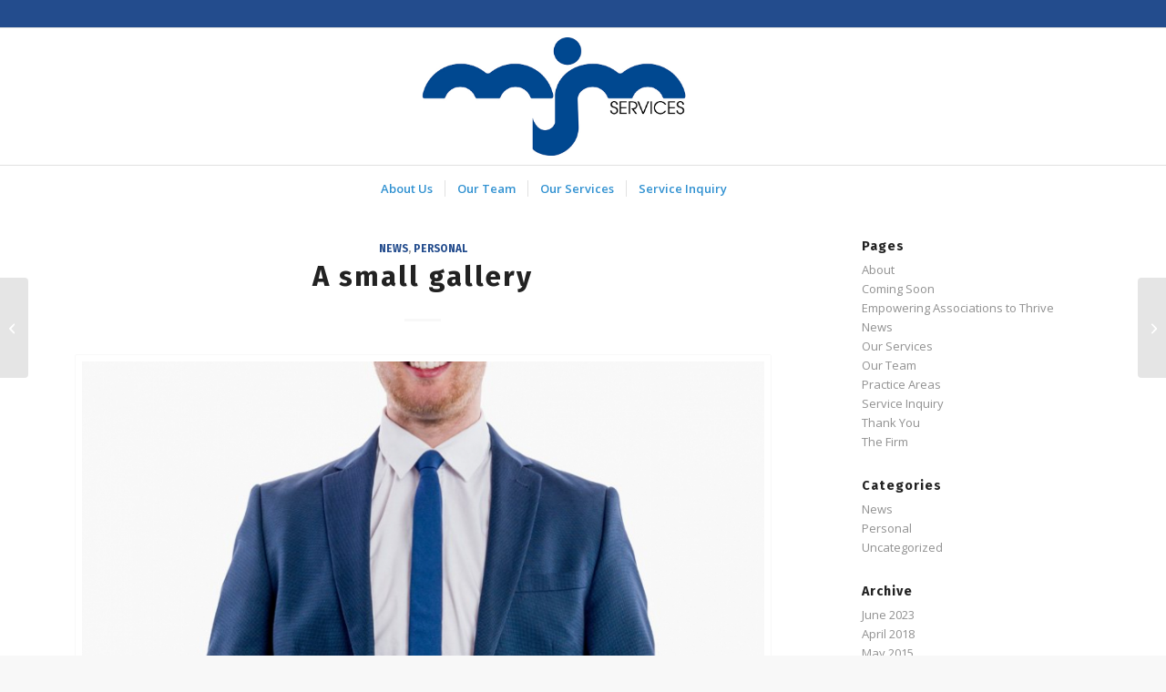

--- FILE ---
content_type: text/html; charset=UTF-8
request_url: https://www.mjmservices.org/a-small-gallery/
body_size: 89610
content:
<!DOCTYPE html>
<html lang="en-US" class="html_stretched responsive av-preloader-disabled  html_header_top html_logo_center html_bottom_nav_header html_menu_right html_custom html_header_sticky html_header_shrinking html_header_topbar_active html_mobile_menu_phone html_header_searchicon_disabled html_content_align_center html_header_unstick_top html_header_stretch_disabled html_elegant-blog html_av-overlay-side html_av-overlay-side-minimal html_av-submenu-noclone html_entry_id_40 av-cookies-no-cookie-consent av-no-preview av-default-lightbox html_text_menu_active av-mobile-menu-switch-default">
<head>
<meta charset="UTF-8" />


<!-- mobile setting -->
<meta name="viewport" content="width=device-width, initial-scale=1">

<!-- Scripts/CSS and wp_head hook -->
<meta name='robots' content='index, follow, max-image-preview:large, max-snippet:-1, max-video-preview:-1' />

	<!-- This site is optimized with the Yoast SEO plugin v25.5 - https://yoast.com/wordpress/plugins/seo/ -->
	<title>A small gallery - MJM Services</title>
	<link rel="canonical" href="https://www.mjmservices.org/a-small-gallery/" />
	<meta property="og:locale" content="en_US" />
	<meta property="og:type" content="article" />
	<meta property="og:title" content="A small gallery - MJM Services" />
	<meta property="og:description" content="Lorem ipsum dolor sit amet, consectetuer adipiscing elit. Aenean commodo ligula eget dolor. Aenean massa. Cum sociis natoque penatibus et magnis dis parturient montes, nascetur ridiculus mus. Donec quam felis, ultricies nec, pellentesque eu, pretium quis, sem. Nulla consequat massa quis enim. Donec pede justo, fringilla vel, aliquet nec, vulputate eget, arcu. In enim justo, [&hellip;]" />
	<meta property="og:url" content="https://www.mjmservices.org/a-small-gallery/" />
	<meta property="og:site_name" content="MJM Services" />
	<meta property="article:published_time" content="2015-01-24T18:20:21+00:00" />
	<meta property="og:image" content="https://www.mjmservices.org/wp-content/uploads/team3-180x180.jpg" />
	<meta name="author" content="mjm-wpadmin" />
	<meta name="twitter:card" content="summary_large_image" />
	<meta name="twitter:label1" content="Written by" />
	<meta name="twitter:data1" content="mjm-wpadmin" />
	<meta name="twitter:label2" content="Est. reading time" />
	<meta name="twitter:data2" content="1 minute" />
	<script type="application/ld+json" class="yoast-schema-graph">{"@context":"https://schema.org","@graph":[{"@type":"WebPage","@id":"https://www.mjmservices.org/a-small-gallery/","url":"https://www.mjmservices.org/a-small-gallery/","name":"A small gallery - MJM Services","isPartOf":{"@id":"https://www.mjmservices.org/#website"},"primaryImageOfPage":{"@id":"https://www.mjmservices.org/a-small-gallery/#primaryimage"},"image":{"@id":"https://www.mjmservices.org/a-small-gallery/#primaryimage"},"thumbnailUrl":"https://www.mjmservices.org/wp-content/uploads/team3.jpg","datePublished":"2015-01-24T18:20:21+00:00","author":{"@id":"https://www.mjmservices.org/#/schema/person/a5b1833f6f9f1037957194cf42fb1faa"},"breadcrumb":{"@id":"https://www.mjmservices.org/a-small-gallery/#breadcrumb"},"inLanguage":"en-US","potentialAction":[{"@type":"ReadAction","target":["https://www.mjmservices.org/a-small-gallery/"]}]},{"@type":"ImageObject","inLanguage":"en-US","@id":"https://www.mjmservices.org/a-small-gallery/#primaryimage","url":"https://www.mjmservices.org/wp-content/uploads/team3.jpg","contentUrl":"https://www.mjmservices.org/wp-content/uploads/team3.jpg","width":850,"height":1250},{"@type":"BreadcrumbList","@id":"https://www.mjmservices.org/a-small-gallery/#breadcrumb","itemListElement":[{"@type":"ListItem","position":1,"name":"Home","item":"https://www.mjmservices.org/"},{"@type":"ListItem","position":2,"name":"A small gallery"}]},{"@type":"WebSite","@id":"https://www.mjmservices.org/#website","url":"https://www.mjmservices.org/","name":"MJM Services","description":"Empowering Associations to Thrive","potentialAction":[{"@type":"SearchAction","target":{"@type":"EntryPoint","urlTemplate":"https://www.mjmservices.org/?s={search_term_string}"},"query-input":{"@type":"PropertyValueSpecification","valueRequired":true,"valueName":"search_term_string"}}],"inLanguage":"en-US"},{"@type":"Person","@id":"https://www.mjmservices.org/#/schema/person/a5b1833f6f9f1037957194cf42fb1faa","name":"mjm-wpadmin","image":{"@type":"ImageObject","inLanguage":"en-US","@id":"https://www.mjmservices.org/#/schema/person/image/","url":"https://secure.gravatar.com/avatar/3786bf6eceedfc6c122f9dda9db5bbba95ac0903ff0d32de684f957c9c14127b?s=96&d=mm&r=g","contentUrl":"https://secure.gravatar.com/avatar/3786bf6eceedfc6c122f9dda9db5bbba95ac0903ff0d32de684f957c9c14127b?s=96&d=mm&r=g","caption":"mjm-wpadmin"},"sameAs":["https://mjmservices.org"],"url":"https://www.mjmservices.org/author/mjm-wpadmin/"}]}</script>
	<!-- / Yoast SEO plugin. -->


<link rel="alternate" type="application/rss+xml" title="MJM Services &raquo; Feed" href="https://www.mjmservices.org/feed/" />
<link rel="alternate" type="application/rss+xml" title="MJM Services &raquo; Comments Feed" href="https://www.mjmservices.org/comments/feed/" />
<link rel="alternate" type="application/rss+xml" title="MJM Services &raquo; A small gallery Comments Feed" href="https://www.mjmservices.org/a-small-gallery/feed/" />
<link rel="alternate" title="oEmbed (JSON)" type="application/json+oembed" href="https://www.mjmservices.org/wp-json/oembed/1.0/embed?url=https%3A%2F%2Fwww.mjmservices.org%2Fa-small-gallery%2F" />
<link rel="alternate" title="oEmbed (XML)" type="text/xml+oembed" href="https://www.mjmservices.org/wp-json/oembed/1.0/embed?url=https%3A%2F%2Fwww.mjmservices.org%2Fa-small-gallery%2F&#038;format=xml" />

<!-- google webfont font replacement -->

			<script type='text/javascript'>

				(function() {

					/*	check if webfonts are disabled by user setting via cookie - or user must opt in.	*/
					var html = document.getElementsByTagName('html')[0];
					var cookie_check = html.className.indexOf('av-cookies-needs-opt-in') >= 0 || html.className.indexOf('av-cookies-can-opt-out') >= 0;
					var allow_continue = true;
					var silent_accept_cookie = html.className.indexOf('av-cookies-user-silent-accept') >= 0;

					if( cookie_check && ! silent_accept_cookie )
					{
						if( ! document.cookie.match(/aviaCookieConsent/) || html.className.indexOf('av-cookies-session-refused') >= 0 )
						{
							allow_continue = false;
						}
						else
						{
							if( ! document.cookie.match(/aviaPrivacyRefuseCookiesHideBar/) )
							{
								allow_continue = false;
							}
							else if( ! document.cookie.match(/aviaPrivacyEssentialCookiesEnabled/) )
							{
								allow_continue = false;
							}
							else if( document.cookie.match(/aviaPrivacyGoogleWebfontsDisabled/) )
							{
								allow_continue = false;
							}
						}
					}

					if( allow_continue )
					{
						var f = document.createElement('link');

						f.type 	= 'text/css';
						f.rel 	= 'stylesheet';
						f.href 	= 'https://fonts.googleapis.com/css?family=Fira+Sans:100,400,700%7COpen+Sans:400,600&display=auto';
						f.id 	= 'avia-google-webfont';

						document.getElementsByTagName('head')[0].appendChild(f);
					}
				})();

			</script>
			<style id='wp-img-auto-sizes-contain-inline-css' type='text/css'>
img:is([sizes=auto i],[sizes^="auto," i]){contain-intrinsic-size:3000px 1500px}
/*# sourceURL=wp-img-auto-sizes-contain-inline-css */
</style>
<link rel='stylesheet' id='avia-grid-css' href='https://www.mjmservices.org/wp-content/themes/enfold/css/grid.css?ver=7.1' type='text/css' media='all' />
<link rel='stylesheet' id='avia-base-css' href='https://www.mjmservices.org/wp-content/themes/enfold/css/base.css?ver=7.1' type='text/css' media='all' />
<link rel='stylesheet' id='avia-layout-css' href='https://www.mjmservices.org/wp-content/themes/enfold/css/layout.css?ver=7.1' type='text/css' media='all' />
<link rel='stylesheet' id='avia-module-blog-css' href='https://www.mjmservices.org/wp-content/themes/enfold/config-templatebuilder/avia-shortcodes/blog/blog.css?ver=7.1' type='text/css' media='all' />
<link rel='stylesheet' id='avia-module-postslider-css' href='https://www.mjmservices.org/wp-content/themes/enfold/config-templatebuilder/avia-shortcodes/postslider/postslider.css?ver=7.1' type='text/css' media='all' />
<link rel='stylesheet' id='avia-module-button-css' href='https://www.mjmservices.org/wp-content/themes/enfold/config-templatebuilder/avia-shortcodes/buttons/buttons.css?ver=7.1' type='text/css' media='all' />
<link rel='stylesheet' id='avia-module-buttonrow-css' href='https://www.mjmservices.org/wp-content/themes/enfold/config-templatebuilder/avia-shortcodes/buttonrow/buttonrow.css?ver=7.1' type='text/css' media='all' />
<link rel='stylesheet' id='avia-module-comments-css' href='https://www.mjmservices.org/wp-content/themes/enfold/config-templatebuilder/avia-shortcodes/comments/comments.css?ver=7.1' type='text/css' media='all' />
<link rel='stylesheet' id='avia-module-slideshow-css' href='https://www.mjmservices.org/wp-content/themes/enfold/config-templatebuilder/avia-shortcodes/slideshow/slideshow.css?ver=7.1' type='text/css' media='all' />
<link rel='stylesheet' id='avia-module-gallery-css' href='https://www.mjmservices.org/wp-content/themes/enfold/config-templatebuilder/avia-shortcodes/gallery/gallery.css?ver=7.1' type='text/css' media='all' />
<link rel='stylesheet' id='avia-module-maps-css' href='https://www.mjmservices.org/wp-content/themes/enfold/config-templatebuilder/avia-shortcodes/google_maps/google_maps.css?ver=7.1' type='text/css' media='all' />
<link rel='stylesheet' id='avia-module-gridrow-css' href='https://www.mjmservices.org/wp-content/themes/enfold/config-templatebuilder/avia-shortcodes/grid_row/grid_row.css?ver=7.1' type='text/css' media='all' />
<link rel='stylesheet' id='avia-module-heading-css' href='https://www.mjmservices.org/wp-content/themes/enfold/config-templatebuilder/avia-shortcodes/heading/heading.css?ver=7.1' type='text/css' media='all' />
<link rel='stylesheet' id='avia-module-hr-css' href='https://www.mjmservices.org/wp-content/themes/enfold/config-templatebuilder/avia-shortcodes/hr/hr.css?ver=7.1' type='text/css' media='all' />
<link rel='stylesheet' id='avia-module-icon-css' href='https://www.mjmservices.org/wp-content/themes/enfold/config-templatebuilder/avia-shortcodes/icon/icon.css?ver=7.1' type='text/css' media='all' />
<link rel='stylesheet' id='avia-module-image-css' href='https://www.mjmservices.org/wp-content/themes/enfold/config-templatebuilder/avia-shortcodes/image/image.css?ver=7.1' type='text/css' media='all' />
<link rel='stylesheet' id='avia-module-masonry-css' href='https://www.mjmservices.org/wp-content/themes/enfold/config-templatebuilder/avia-shortcodes/masonry_entries/masonry_entries.css?ver=7.1' type='text/css' media='all' />
<link rel='stylesheet' id='avia-siteloader-css' href='https://www.mjmservices.org/wp-content/themes/enfold/css/avia-snippet-site-preloader.css?ver=7.1' type='text/css' media='all' />
<link rel='stylesheet' id='avia-module-slideshow-fullsize-css' href='https://www.mjmservices.org/wp-content/themes/enfold/config-templatebuilder/avia-shortcodes/slideshow_fullsize/slideshow_fullsize.css?ver=7.1' type='text/css' media='all' />
<link rel='stylesheet' id='avia-module-social-css' href='https://www.mjmservices.org/wp-content/themes/enfold/config-templatebuilder/avia-shortcodes/social_share/social_share.css?ver=7.1' type='text/css' media='all' />
<link rel='stylesheet' id='avia-module-tabs-css' href='https://www.mjmservices.org/wp-content/themes/enfold/config-templatebuilder/avia-shortcodes/tabs/tabs.css?ver=7.1' type='text/css' media='all' />
<link rel='stylesheet' id='avia-module-testimonials-css' href='https://www.mjmservices.org/wp-content/themes/enfold/config-templatebuilder/avia-shortcodes/testimonials/testimonials.css?ver=7.1' type='text/css' media='all' />
<link rel='stylesheet' id='avia-module-timeline-css' href='https://www.mjmservices.org/wp-content/themes/enfold/config-templatebuilder/avia-shortcodes/timeline/timeline.css?ver=7.1' type='text/css' media='all' />
<link rel='stylesheet' id='avia-module-video-css' href='https://www.mjmservices.org/wp-content/themes/enfold/config-templatebuilder/avia-shortcodes/video/video.css?ver=7.1' type='text/css' media='all' />
<style id='wp-emoji-styles-inline-css' type='text/css'>

	img.wp-smiley, img.emoji {
		display: inline !important;
		border: none !important;
		box-shadow: none !important;
		height: 1em !important;
		width: 1em !important;
		margin: 0 0.07em !important;
		vertical-align: -0.1em !important;
		background: none !important;
		padding: 0 !important;
	}
/*# sourceURL=wp-emoji-styles-inline-css */
</style>
<style id='wp-block-library-inline-css' type='text/css'>
:root{--wp-block-synced-color:#7a00df;--wp-block-synced-color--rgb:122,0,223;--wp-bound-block-color:var(--wp-block-synced-color);--wp-editor-canvas-background:#ddd;--wp-admin-theme-color:#007cba;--wp-admin-theme-color--rgb:0,124,186;--wp-admin-theme-color-darker-10:#006ba1;--wp-admin-theme-color-darker-10--rgb:0,107,160.5;--wp-admin-theme-color-darker-20:#005a87;--wp-admin-theme-color-darker-20--rgb:0,90,135;--wp-admin-border-width-focus:2px}@media (min-resolution:192dpi){:root{--wp-admin-border-width-focus:1.5px}}.wp-element-button{cursor:pointer}:root .has-very-light-gray-background-color{background-color:#eee}:root .has-very-dark-gray-background-color{background-color:#313131}:root .has-very-light-gray-color{color:#eee}:root .has-very-dark-gray-color{color:#313131}:root .has-vivid-green-cyan-to-vivid-cyan-blue-gradient-background{background:linear-gradient(135deg,#00d084,#0693e3)}:root .has-purple-crush-gradient-background{background:linear-gradient(135deg,#34e2e4,#4721fb 50%,#ab1dfe)}:root .has-hazy-dawn-gradient-background{background:linear-gradient(135deg,#faaca8,#dad0ec)}:root .has-subdued-olive-gradient-background{background:linear-gradient(135deg,#fafae1,#67a671)}:root .has-atomic-cream-gradient-background{background:linear-gradient(135deg,#fdd79a,#004a59)}:root .has-nightshade-gradient-background{background:linear-gradient(135deg,#330968,#31cdcf)}:root .has-midnight-gradient-background{background:linear-gradient(135deg,#020381,#2874fc)}:root{--wp--preset--font-size--normal:16px;--wp--preset--font-size--huge:42px}.has-regular-font-size{font-size:1em}.has-larger-font-size{font-size:2.625em}.has-normal-font-size{font-size:var(--wp--preset--font-size--normal)}.has-huge-font-size{font-size:var(--wp--preset--font-size--huge)}.has-text-align-center{text-align:center}.has-text-align-left{text-align:left}.has-text-align-right{text-align:right}.has-fit-text{white-space:nowrap!important}#end-resizable-editor-section{display:none}.aligncenter{clear:both}.items-justified-left{justify-content:flex-start}.items-justified-center{justify-content:center}.items-justified-right{justify-content:flex-end}.items-justified-space-between{justify-content:space-between}.screen-reader-text{border:0;clip-path:inset(50%);height:1px;margin:-1px;overflow:hidden;padding:0;position:absolute;width:1px;word-wrap:normal!important}.screen-reader-text:focus{background-color:#ddd;clip-path:none;color:#444;display:block;font-size:1em;height:auto;left:5px;line-height:normal;padding:15px 23px 14px;text-decoration:none;top:5px;width:auto;z-index:100000}html :where(.has-border-color){border-style:solid}html :where([style*=border-top-color]){border-top-style:solid}html :where([style*=border-right-color]){border-right-style:solid}html :where([style*=border-bottom-color]){border-bottom-style:solid}html :where([style*=border-left-color]){border-left-style:solid}html :where([style*=border-width]){border-style:solid}html :where([style*=border-top-width]){border-top-style:solid}html :where([style*=border-right-width]){border-right-style:solid}html :where([style*=border-bottom-width]){border-bottom-style:solid}html :where([style*=border-left-width]){border-left-style:solid}html :where(img[class*=wp-image-]){height:auto;max-width:100%}:where(figure){margin:0 0 1em}html :where(.is-position-sticky){--wp-admin--admin-bar--position-offset:var(--wp-admin--admin-bar--height,0px)}@media screen and (max-width:600px){html :where(.is-position-sticky){--wp-admin--admin-bar--position-offset:0px}}

/*# sourceURL=wp-block-library-inline-css */
</style><style id='global-styles-inline-css' type='text/css'>
:root{--wp--preset--aspect-ratio--square: 1;--wp--preset--aspect-ratio--4-3: 4/3;--wp--preset--aspect-ratio--3-4: 3/4;--wp--preset--aspect-ratio--3-2: 3/2;--wp--preset--aspect-ratio--2-3: 2/3;--wp--preset--aspect-ratio--16-9: 16/9;--wp--preset--aspect-ratio--9-16: 9/16;--wp--preset--color--black: #000000;--wp--preset--color--cyan-bluish-gray: #abb8c3;--wp--preset--color--white: #ffffff;--wp--preset--color--pale-pink: #f78da7;--wp--preset--color--vivid-red: #cf2e2e;--wp--preset--color--luminous-vivid-orange: #ff6900;--wp--preset--color--luminous-vivid-amber: #fcb900;--wp--preset--color--light-green-cyan: #7bdcb5;--wp--preset--color--vivid-green-cyan: #00d084;--wp--preset--color--pale-cyan-blue: #8ed1fc;--wp--preset--color--vivid-cyan-blue: #0693e3;--wp--preset--color--vivid-purple: #9b51e0;--wp--preset--color--metallic-red: #b02b2c;--wp--preset--color--maximum-yellow-red: #edae44;--wp--preset--color--yellow-sun: #eeee22;--wp--preset--color--palm-leaf: #83a846;--wp--preset--color--aero: #7bb0e7;--wp--preset--color--old-lavender: #745f7e;--wp--preset--color--steel-teal: #5f8789;--wp--preset--color--raspberry-pink: #d65799;--wp--preset--color--medium-turquoise: #4ecac2;--wp--preset--gradient--vivid-cyan-blue-to-vivid-purple: linear-gradient(135deg,rgb(6,147,227) 0%,rgb(155,81,224) 100%);--wp--preset--gradient--light-green-cyan-to-vivid-green-cyan: linear-gradient(135deg,rgb(122,220,180) 0%,rgb(0,208,130) 100%);--wp--preset--gradient--luminous-vivid-amber-to-luminous-vivid-orange: linear-gradient(135deg,rgb(252,185,0) 0%,rgb(255,105,0) 100%);--wp--preset--gradient--luminous-vivid-orange-to-vivid-red: linear-gradient(135deg,rgb(255,105,0) 0%,rgb(207,46,46) 100%);--wp--preset--gradient--very-light-gray-to-cyan-bluish-gray: linear-gradient(135deg,rgb(238,238,238) 0%,rgb(169,184,195) 100%);--wp--preset--gradient--cool-to-warm-spectrum: linear-gradient(135deg,rgb(74,234,220) 0%,rgb(151,120,209) 20%,rgb(207,42,186) 40%,rgb(238,44,130) 60%,rgb(251,105,98) 80%,rgb(254,248,76) 100%);--wp--preset--gradient--blush-light-purple: linear-gradient(135deg,rgb(255,206,236) 0%,rgb(152,150,240) 100%);--wp--preset--gradient--blush-bordeaux: linear-gradient(135deg,rgb(254,205,165) 0%,rgb(254,45,45) 50%,rgb(107,0,62) 100%);--wp--preset--gradient--luminous-dusk: linear-gradient(135deg,rgb(255,203,112) 0%,rgb(199,81,192) 50%,rgb(65,88,208) 100%);--wp--preset--gradient--pale-ocean: linear-gradient(135deg,rgb(255,245,203) 0%,rgb(182,227,212) 50%,rgb(51,167,181) 100%);--wp--preset--gradient--electric-grass: linear-gradient(135deg,rgb(202,248,128) 0%,rgb(113,206,126) 100%);--wp--preset--gradient--midnight: linear-gradient(135deg,rgb(2,3,129) 0%,rgb(40,116,252) 100%);--wp--preset--font-size--small: 1rem;--wp--preset--font-size--medium: 1.125rem;--wp--preset--font-size--large: 1.75rem;--wp--preset--font-size--x-large: clamp(1.75rem, 3vw, 2.25rem);--wp--preset--spacing--20: 0.44rem;--wp--preset--spacing--30: 0.67rem;--wp--preset--spacing--40: 1rem;--wp--preset--spacing--50: 1.5rem;--wp--preset--spacing--60: 2.25rem;--wp--preset--spacing--70: 3.38rem;--wp--preset--spacing--80: 5.06rem;--wp--preset--shadow--natural: 6px 6px 9px rgba(0, 0, 0, 0.2);--wp--preset--shadow--deep: 12px 12px 50px rgba(0, 0, 0, 0.4);--wp--preset--shadow--sharp: 6px 6px 0px rgba(0, 0, 0, 0.2);--wp--preset--shadow--outlined: 6px 6px 0px -3px rgb(255, 255, 255), 6px 6px rgb(0, 0, 0);--wp--preset--shadow--crisp: 6px 6px 0px rgb(0, 0, 0);}:root { --wp--style--global--content-size: 800px;--wp--style--global--wide-size: 1130px; }:where(body) { margin: 0; }.wp-site-blocks > .alignleft { float: left; margin-right: 2em; }.wp-site-blocks > .alignright { float: right; margin-left: 2em; }.wp-site-blocks > .aligncenter { justify-content: center; margin-left: auto; margin-right: auto; }:where(.is-layout-flex){gap: 0.5em;}:where(.is-layout-grid){gap: 0.5em;}.is-layout-flow > .alignleft{float: left;margin-inline-start: 0;margin-inline-end: 2em;}.is-layout-flow > .alignright{float: right;margin-inline-start: 2em;margin-inline-end: 0;}.is-layout-flow > .aligncenter{margin-left: auto !important;margin-right: auto !important;}.is-layout-constrained > .alignleft{float: left;margin-inline-start: 0;margin-inline-end: 2em;}.is-layout-constrained > .alignright{float: right;margin-inline-start: 2em;margin-inline-end: 0;}.is-layout-constrained > .aligncenter{margin-left: auto !important;margin-right: auto !important;}.is-layout-constrained > :where(:not(.alignleft):not(.alignright):not(.alignfull)){max-width: var(--wp--style--global--content-size);margin-left: auto !important;margin-right: auto !important;}.is-layout-constrained > .alignwide{max-width: var(--wp--style--global--wide-size);}body .is-layout-flex{display: flex;}.is-layout-flex{flex-wrap: wrap;align-items: center;}.is-layout-flex > :is(*, div){margin: 0;}body .is-layout-grid{display: grid;}.is-layout-grid > :is(*, div){margin: 0;}body{padding-top: 0px;padding-right: 0px;padding-bottom: 0px;padding-left: 0px;}a:where(:not(.wp-element-button)){text-decoration: underline;}:root :where(.wp-element-button, .wp-block-button__link){background-color: #32373c;border-width: 0;color: #fff;font-family: inherit;font-size: inherit;font-style: inherit;font-weight: inherit;letter-spacing: inherit;line-height: inherit;padding-top: calc(0.667em + 2px);padding-right: calc(1.333em + 2px);padding-bottom: calc(0.667em + 2px);padding-left: calc(1.333em + 2px);text-decoration: none;text-transform: inherit;}.has-black-color{color: var(--wp--preset--color--black) !important;}.has-cyan-bluish-gray-color{color: var(--wp--preset--color--cyan-bluish-gray) !important;}.has-white-color{color: var(--wp--preset--color--white) !important;}.has-pale-pink-color{color: var(--wp--preset--color--pale-pink) !important;}.has-vivid-red-color{color: var(--wp--preset--color--vivid-red) !important;}.has-luminous-vivid-orange-color{color: var(--wp--preset--color--luminous-vivid-orange) !important;}.has-luminous-vivid-amber-color{color: var(--wp--preset--color--luminous-vivid-amber) !important;}.has-light-green-cyan-color{color: var(--wp--preset--color--light-green-cyan) !important;}.has-vivid-green-cyan-color{color: var(--wp--preset--color--vivid-green-cyan) !important;}.has-pale-cyan-blue-color{color: var(--wp--preset--color--pale-cyan-blue) !important;}.has-vivid-cyan-blue-color{color: var(--wp--preset--color--vivid-cyan-blue) !important;}.has-vivid-purple-color{color: var(--wp--preset--color--vivid-purple) !important;}.has-metallic-red-color{color: var(--wp--preset--color--metallic-red) !important;}.has-maximum-yellow-red-color{color: var(--wp--preset--color--maximum-yellow-red) !important;}.has-yellow-sun-color{color: var(--wp--preset--color--yellow-sun) !important;}.has-palm-leaf-color{color: var(--wp--preset--color--palm-leaf) !important;}.has-aero-color{color: var(--wp--preset--color--aero) !important;}.has-old-lavender-color{color: var(--wp--preset--color--old-lavender) !important;}.has-steel-teal-color{color: var(--wp--preset--color--steel-teal) !important;}.has-raspberry-pink-color{color: var(--wp--preset--color--raspberry-pink) !important;}.has-medium-turquoise-color{color: var(--wp--preset--color--medium-turquoise) !important;}.has-black-background-color{background-color: var(--wp--preset--color--black) !important;}.has-cyan-bluish-gray-background-color{background-color: var(--wp--preset--color--cyan-bluish-gray) !important;}.has-white-background-color{background-color: var(--wp--preset--color--white) !important;}.has-pale-pink-background-color{background-color: var(--wp--preset--color--pale-pink) !important;}.has-vivid-red-background-color{background-color: var(--wp--preset--color--vivid-red) !important;}.has-luminous-vivid-orange-background-color{background-color: var(--wp--preset--color--luminous-vivid-orange) !important;}.has-luminous-vivid-amber-background-color{background-color: var(--wp--preset--color--luminous-vivid-amber) !important;}.has-light-green-cyan-background-color{background-color: var(--wp--preset--color--light-green-cyan) !important;}.has-vivid-green-cyan-background-color{background-color: var(--wp--preset--color--vivid-green-cyan) !important;}.has-pale-cyan-blue-background-color{background-color: var(--wp--preset--color--pale-cyan-blue) !important;}.has-vivid-cyan-blue-background-color{background-color: var(--wp--preset--color--vivid-cyan-blue) !important;}.has-vivid-purple-background-color{background-color: var(--wp--preset--color--vivid-purple) !important;}.has-metallic-red-background-color{background-color: var(--wp--preset--color--metallic-red) !important;}.has-maximum-yellow-red-background-color{background-color: var(--wp--preset--color--maximum-yellow-red) !important;}.has-yellow-sun-background-color{background-color: var(--wp--preset--color--yellow-sun) !important;}.has-palm-leaf-background-color{background-color: var(--wp--preset--color--palm-leaf) !important;}.has-aero-background-color{background-color: var(--wp--preset--color--aero) !important;}.has-old-lavender-background-color{background-color: var(--wp--preset--color--old-lavender) !important;}.has-steel-teal-background-color{background-color: var(--wp--preset--color--steel-teal) !important;}.has-raspberry-pink-background-color{background-color: var(--wp--preset--color--raspberry-pink) !important;}.has-medium-turquoise-background-color{background-color: var(--wp--preset--color--medium-turquoise) !important;}.has-black-border-color{border-color: var(--wp--preset--color--black) !important;}.has-cyan-bluish-gray-border-color{border-color: var(--wp--preset--color--cyan-bluish-gray) !important;}.has-white-border-color{border-color: var(--wp--preset--color--white) !important;}.has-pale-pink-border-color{border-color: var(--wp--preset--color--pale-pink) !important;}.has-vivid-red-border-color{border-color: var(--wp--preset--color--vivid-red) !important;}.has-luminous-vivid-orange-border-color{border-color: var(--wp--preset--color--luminous-vivid-orange) !important;}.has-luminous-vivid-amber-border-color{border-color: var(--wp--preset--color--luminous-vivid-amber) !important;}.has-light-green-cyan-border-color{border-color: var(--wp--preset--color--light-green-cyan) !important;}.has-vivid-green-cyan-border-color{border-color: var(--wp--preset--color--vivid-green-cyan) !important;}.has-pale-cyan-blue-border-color{border-color: var(--wp--preset--color--pale-cyan-blue) !important;}.has-vivid-cyan-blue-border-color{border-color: var(--wp--preset--color--vivid-cyan-blue) !important;}.has-vivid-purple-border-color{border-color: var(--wp--preset--color--vivid-purple) !important;}.has-metallic-red-border-color{border-color: var(--wp--preset--color--metallic-red) !important;}.has-maximum-yellow-red-border-color{border-color: var(--wp--preset--color--maximum-yellow-red) !important;}.has-yellow-sun-border-color{border-color: var(--wp--preset--color--yellow-sun) !important;}.has-palm-leaf-border-color{border-color: var(--wp--preset--color--palm-leaf) !important;}.has-aero-border-color{border-color: var(--wp--preset--color--aero) !important;}.has-old-lavender-border-color{border-color: var(--wp--preset--color--old-lavender) !important;}.has-steel-teal-border-color{border-color: var(--wp--preset--color--steel-teal) !important;}.has-raspberry-pink-border-color{border-color: var(--wp--preset--color--raspberry-pink) !important;}.has-medium-turquoise-border-color{border-color: var(--wp--preset--color--medium-turquoise) !important;}.has-vivid-cyan-blue-to-vivid-purple-gradient-background{background: var(--wp--preset--gradient--vivid-cyan-blue-to-vivid-purple) !important;}.has-light-green-cyan-to-vivid-green-cyan-gradient-background{background: var(--wp--preset--gradient--light-green-cyan-to-vivid-green-cyan) !important;}.has-luminous-vivid-amber-to-luminous-vivid-orange-gradient-background{background: var(--wp--preset--gradient--luminous-vivid-amber-to-luminous-vivid-orange) !important;}.has-luminous-vivid-orange-to-vivid-red-gradient-background{background: var(--wp--preset--gradient--luminous-vivid-orange-to-vivid-red) !important;}.has-very-light-gray-to-cyan-bluish-gray-gradient-background{background: var(--wp--preset--gradient--very-light-gray-to-cyan-bluish-gray) !important;}.has-cool-to-warm-spectrum-gradient-background{background: var(--wp--preset--gradient--cool-to-warm-spectrum) !important;}.has-blush-light-purple-gradient-background{background: var(--wp--preset--gradient--blush-light-purple) !important;}.has-blush-bordeaux-gradient-background{background: var(--wp--preset--gradient--blush-bordeaux) !important;}.has-luminous-dusk-gradient-background{background: var(--wp--preset--gradient--luminous-dusk) !important;}.has-pale-ocean-gradient-background{background: var(--wp--preset--gradient--pale-ocean) !important;}.has-electric-grass-gradient-background{background: var(--wp--preset--gradient--electric-grass) !important;}.has-midnight-gradient-background{background: var(--wp--preset--gradient--midnight) !important;}.has-small-font-size{font-size: var(--wp--preset--font-size--small) !important;}.has-medium-font-size{font-size: var(--wp--preset--font-size--medium) !important;}.has-large-font-size{font-size: var(--wp--preset--font-size--large) !important;}.has-x-large-font-size{font-size: var(--wp--preset--font-size--x-large) !important;}
/*# sourceURL=global-styles-inline-css */
</style>

<link rel='stylesheet' id='avia-scs-css' href='https://www.mjmservices.org/wp-content/themes/enfold/css/shortcodes.css?ver=7.1' type='text/css' media='all' />
<link rel='stylesheet' id='avia-fold-unfold-css' href='https://www.mjmservices.org/wp-content/themes/enfold/css/avia-snippet-fold-unfold.css?ver=7.1' type='text/css' media='all' />
<link rel='stylesheet' id='avia-popup-css-css' href='https://www.mjmservices.org/wp-content/themes/enfold/js/aviapopup/magnific-popup.min.css?ver=7.1' type='text/css' media='screen' />
<link rel='stylesheet' id='avia-lightbox-css' href='https://www.mjmservices.org/wp-content/themes/enfold/css/avia-snippet-lightbox.css?ver=7.1' type='text/css' media='screen' />
<link rel='stylesheet' id='avia-widget-css-css' href='https://www.mjmservices.org/wp-content/themes/enfold/css/avia-snippet-widget.css?ver=7.1' type='text/css' media='screen' />
<link rel='stylesheet' id='avia-dynamic-css' href='https://www.mjmservices.org/wp-content/uploads/dynamic_avia/enfold_child.css?ver=693064ee4987b' type='text/css' media='all' />
<link rel='stylesheet' id='avia-custom-css' href='https://www.mjmservices.org/wp-content/themes/enfold/css/custom.css?ver=7.1' type='text/css' media='all' />
<link rel='stylesheet' id='avia-style-css' href='https://www.mjmservices.org/wp-content/themes/enfold-child/style.css?ver=7.1' type='text/css' media='all' />
<link rel='stylesheet' id='avia-gravity-css' href='https://www.mjmservices.org/wp-content/themes/enfold/config-gravityforms/gravity-mod.css?ver=7.1' type='text/css' media='screen' />
<script type="text/javascript" src="https://www.mjmservices.org/wp-includes/js/jquery/jquery.min.js?ver=3.7.1" id="jquery-core-js"></script>
<script type="text/javascript" src="https://www.mjmservices.org/wp-includes/js/jquery/jquery-migrate.min.js?ver=3.4.1" id="jquery-migrate-js"></script>
<script type="text/javascript" src="https://www.mjmservices.org/wp-content/themes/enfold/js/avia-js.js?ver=7.1" id="avia-js-js"></script>
<script type="text/javascript" src="https://www.mjmservices.org/wp-content/themes/enfold/js/avia-compat.js?ver=7.1" id="avia-compat-js"></script>
<link rel="https://api.w.org/" href="https://www.mjmservices.org/wp-json/" /><link rel="alternate" title="JSON" type="application/json" href="https://www.mjmservices.org/wp-json/wp/v2/posts/40" /><link rel="EditURI" type="application/rsd+xml" title="RSD" href="https://www.mjmservices.org/xmlrpc.php?rsd" />
<meta name="generator" content="WordPress 6.9" />
<link rel='shortlink' href='https://www.mjmservices.org/?p=40' />

<link rel="icon" href="https://www.mjmservices.org/wp-content/uploads/mjm-fav.png" type="image/png">
<!--[if lt IE 9]><script src="https://www.mjmservices.org/wp-content/themes/enfold/js/html5shiv.js"></script><![endif]--><link rel="profile" href="https://gmpg.org/xfn/11" />
<link rel="alternate" type="application/rss+xml" title="MJM Services RSS2 Feed" href="https://www.mjmservices.org/feed/" />
<link rel="pingback" href="https://www.mjmservices.org/xmlrpc.php" />

<style type='text/css' media='screen'>
 #top #header_main > .container, #top #header_main > .container .main_menu  .av-main-nav > li > a, #top #header_main #menu-item-shop .cart_dropdown_link{ height:130px; line-height: 130px; }
 .html_top_nav_header .av-logo-container{ height:130px;  }
 .html_header_top.html_header_sticky #top #wrap_all #main{ padding-top:212px; } 
</style>
<link rel="icon" href="https://www.mjmservices.org/wp-content/uploads/cropped-mjm-fav512-32x32.png" sizes="32x32" />
<link rel="icon" href="https://www.mjmservices.org/wp-content/uploads/cropped-mjm-fav512-192x192.png" sizes="192x192" />
<link rel="apple-touch-icon" href="https://www.mjmservices.org/wp-content/uploads/cropped-mjm-fav512-180x180.png" />
<meta name="msapplication-TileImage" content="https://www.mjmservices.org/wp-content/uploads/cropped-mjm-fav512-270x270.png" />
		<style type="text/css" id="wp-custom-css">
			.page-id-901 #header_main {
display: none;
}

.html_header_top.html_header_sticky #top.page-id-901 #wrap_all #main {
  padding-top: 50px;
}

#top .servicesblock {
padding: 15px;
}		</style>
		<style type="text/css">
		@font-face {font-family: 'entypo-fontello-enfold'; font-weight: normal; font-style: normal; font-display: auto;
		src: url('https://www.mjmservices.org/wp-content/themes/enfold/config-templatebuilder/avia-template-builder/assets/fonts/entypo-fontello-enfold/entypo-fontello-enfold.woff2') format('woff2'),
		url('https://www.mjmservices.org/wp-content/themes/enfold/config-templatebuilder/avia-template-builder/assets/fonts/entypo-fontello-enfold/entypo-fontello-enfold.woff') format('woff'),
		url('https://www.mjmservices.org/wp-content/themes/enfold/config-templatebuilder/avia-template-builder/assets/fonts/entypo-fontello-enfold/entypo-fontello-enfold.ttf') format('truetype'),
		url('https://www.mjmservices.org/wp-content/themes/enfold/config-templatebuilder/avia-template-builder/assets/fonts/entypo-fontello-enfold/entypo-fontello-enfold.svg#entypo-fontello-enfold') format('svg'),
		url('https://www.mjmservices.org/wp-content/themes/enfold/config-templatebuilder/avia-template-builder/assets/fonts/entypo-fontello-enfold/entypo-fontello-enfold.eot'),
		url('https://www.mjmservices.org/wp-content/themes/enfold/config-templatebuilder/avia-template-builder/assets/fonts/entypo-fontello-enfold/entypo-fontello-enfold.eot?#iefix') format('embedded-opentype');
		}

		#top .avia-font-entypo-fontello-enfold, body .avia-font-entypo-fontello-enfold, html body [data-av_iconfont='entypo-fontello-enfold']:before{ font-family: 'entypo-fontello-enfold'; }
		
		@font-face {font-family: 'entypo-fontello'; font-weight: normal; font-style: normal; font-display: auto;
		src: url('https://www.mjmservices.org/wp-content/themes/enfold/config-templatebuilder/avia-template-builder/assets/fonts/entypo-fontello/entypo-fontello.woff2') format('woff2'),
		url('https://www.mjmservices.org/wp-content/themes/enfold/config-templatebuilder/avia-template-builder/assets/fonts/entypo-fontello/entypo-fontello.woff') format('woff'),
		url('https://www.mjmservices.org/wp-content/themes/enfold/config-templatebuilder/avia-template-builder/assets/fonts/entypo-fontello/entypo-fontello.ttf') format('truetype'),
		url('https://www.mjmservices.org/wp-content/themes/enfold/config-templatebuilder/avia-template-builder/assets/fonts/entypo-fontello/entypo-fontello.svg#entypo-fontello') format('svg'),
		url('https://www.mjmservices.org/wp-content/themes/enfold/config-templatebuilder/avia-template-builder/assets/fonts/entypo-fontello/entypo-fontello.eot'),
		url('https://www.mjmservices.org/wp-content/themes/enfold/config-templatebuilder/avia-template-builder/assets/fonts/entypo-fontello/entypo-fontello.eot?#iefix') format('embedded-opentype');
		}

		#top .avia-font-entypo-fontello, body .avia-font-entypo-fontello, html body [data-av_iconfont='entypo-fontello']:before{ font-family: 'entypo-fontello'; }
		
		@font-face {font-family: 'justice'; font-weight: normal; font-style: normal; font-display: auto;
		src: url('https://www.mjmservices.org/wp-content/uploads/avia_fonts/justice/justice.woff2') format('woff2'),
		url('https://www.mjmservices.org/wp-content/uploads/avia_fonts/justice/justice.woff') format('woff'),
		url('https://www.mjmservices.org/wp-content/uploads/avia_fonts/justice/justice.ttf') format('truetype'),
		url('https://www.mjmservices.org/wp-content/uploads/avia_fonts/justice/justice.svg#justice') format('svg'),
		url('https://www.mjmservices.org/wp-content/uploads/avia_fonts/justice/justice.eot'),
		url('https://www.mjmservices.org/wp-content/uploads/avia_fonts/justice/justice.eot?#iefix') format('embedded-opentype');
		}

		#top .avia-font-justice, body .avia-font-justice, html body [data-av_iconfont='justice']:before{ font-family: 'justice'; }
		</style>

<!--
Debugging Info for Theme support: 

Theme: Enfold
Version: 7.1
Installed: enfold
AviaFramework Version: 5.6
AviaBuilder Version: 6.0
aviaElementManager Version: 1.0.1
- - - - - - - - - - -
ChildTheme: Enfold Child
ChildTheme Version: 1.0
ChildTheme Installed: enfold

- - - - - - - - - - -
ML:256-PU:114-PLA:9
WP:6.9
Compress: CSS:disabled - JS:disabled
Updates: enabled - token has changed and not verified
PLAu:8
-->
</head>

<body id="top" class="wp-singular post-template-default single single-post postid-40 single-format-gallery wp-theme-enfold wp-child-theme-enfold-child stretched no_sidebar_border rtl_columns av-curtain-numeric fira_sans open_sans  post-type-post category-news category-personal post_tag-food post_tag-fun post_format-post-format-gallery avia-responsive-images-support" itemscope="itemscope" itemtype="https://schema.org/WebPage" >

	
	<div id='wrap_all'>

	
<header id='header' class='all_colors header_color light_bg_color  av_header_top av_logo_center av_bottom_nav_header av_menu_right av_custom av_header_sticky av_header_shrinking av_header_stretch_disabled av_mobile_menu_phone av_header_searchicon_disabled av_header_unstick_top av_seperator_small_border' aria-label="Header" data-av_shrink_factor='50' role="banner" itemscope="itemscope" itemtype="https://schema.org/WPHeader" >

		<div id='header_meta' class='container_wrap container_wrap_meta  av_secondary_left av_extra_header_active av_phone_active_right av_entry_id_40'>

			      <div class='container'>
			      			      </div>
		</div>

		<div  id='header_main' class='container_wrap container_wrap_logo'>

        <div class='container av-logo-container'><div class='inner-container'><span class='logo avia-standard-logo'><a href='https://www.mjmservices.org/' class='' aria-label='MJM Services' title='MJM Services'><img src="https://www.mjmservices.org/wp-content/uploads/mjm-logo-72.jpg" srcset="https://www.mjmservices.org/wp-content/uploads/mjm-logo-72.jpg 864w, https://www.mjmservices.org/wp-content/uploads/mjm-logo-72-300x135.jpg 300w, https://www.mjmservices.org/wp-content/uploads/mjm-logo-72-768x346.jpg 768w, https://www.mjmservices.org/wp-content/uploads/mjm-logo-72-705x317.jpg 705w" sizes="(max-width: 864px) 100vw, 864px" height="100" width="300" alt='MJM Services' title='MJM Services' /></a></span></div></div><div id='header_main_alternate' class='container_wrap'><div class='container'><nav class='main_menu' data-selectname='Select a page'  role="navigation" itemscope="itemscope" itemtype="https://schema.org/SiteNavigationElement" ><div class="avia-menu av-main-nav-wrap"><ul role="menu" class="menu av-main-nav" id="avia-menu"><li role="menuitem" id="menu-item-848" class="menu-item menu-item-type-post_type menu-item-object-page menu-item-top-level menu-item-top-level-1"><a href="https://www.mjmservices.org/about/" itemprop="url" tabindex="0"><span class="avia-bullet"></span><span class="avia-menu-text">About Us</span><span class="avia-menu-fx"><span class="avia-arrow-wrap"><span class="avia-arrow"></span></span></span></a></li>
<li role="menuitem" id="menu-item-849" class="menu-item menu-item-type-post_type menu-item-object-page menu-item-top-level menu-item-top-level-2"><a href="https://www.mjmservices.org/our-team/" itemprop="url" tabindex="0"><span class="avia-bullet"></span><span class="avia-menu-text">Our Team</span><span class="avia-menu-fx"><span class="avia-arrow-wrap"><span class="avia-arrow"></span></span></span></a></li>
<li role="menuitem" id="menu-item-845" class="menu-item menu-item-type-post_type menu-item-object-page menu-item-top-level menu-item-top-level-3"><a href="https://www.mjmservices.org/services/" itemprop="url" tabindex="0"><span class="avia-bullet"></span><span class="avia-menu-text">Our Services</span><span class="avia-menu-fx"><span class="avia-arrow-wrap"><span class="avia-arrow"></span></span></span></a></li>
<li role="menuitem" id="menu-item-847" class="menu-item menu-item-type-post_type menu-item-object-page menu-item-top-level menu-item-top-level-4"><a href="https://www.mjmservices.org/service-inquiry/" itemprop="url" tabindex="0"><span class="avia-bullet"></span><span class="avia-menu-text">Service Inquiry</span><span class="avia-menu-fx"><span class="avia-arrow-wrap"><span class="avia-arrow"></span></span></span></a></li>
<li class="av-burger-menu-main menu-item-avia-special av-small-burger-icon" role="menuitem">
	        			<a href="#" aria-label="Menu" aria-hidden="false">
							<span class="av-hamburger av-hamburger--spin av-js-hamburger">
								<span class="av-hamburger-box">
						          <span class="av-hamburger-inner"></span>
						          <strong>Menu</strong>
								</span>
							</span>
							<span class="avia_hidden_link_text">Menu</span>
						</a>
	        		   </li></ul></div></nav></div> </div> 
		<!-- end container_wrap-->
		</div>
<div class="header_bg"></div>
<!-- end header -->
</header>

	<div id='main' class='all_colors' data-scroll-offset='130'>

	
		<div class='container_wrap container_wrap_first main_color sidebar_right'>

			<div class='container template-blog template-single-blog '>

				<main class='content units av-content-small alpha  av-blog-meta-html-info-disabled av-main-single'  role="main" itemscope="itemscope" itemtype="https://schema.org/Blog" >

					<article class="post-entry post-entry-type-gallery post-entry-40 post-loop-1 post-parity-odd post-entry-last single-big  post-40 post type-post status-publish format-gallery has-post-thumbnail hentry category-news category-personal tag-food tag-fun post_format-post-format-gallery"  itemscope="itemscope" itemtype="https://schema.org/BlogPosting" itemprop="blogPost" ><div class="blog-meta"></div><div class='entry-content-wrapper clearfix gallery-content'><header class="entry-content-header" aria-label="Post: A small gallery"><div class="av-heading-wrapper"><span class="blog-categories minor-meta"><a href="https://www.mjmservices.org/category/news/" rel="tag">News</a>, <a href="https://www.mjmservices.org/category/personal/" rel="tag">Personal</a></span><h1 class='post-title entry-title '  itemprop="headline" >A small gallery<span class="post-format-icon minor-meta"></span></h1></div></header><span class="av-vertical-delimiter"></span><div class="big-preview single-big">
<style type="text/css" data-created_by="avia_inline_auto" id="style-css-av-av_gallery-d66aababefd1ab056dfa7bc8cf8af93b">
#top .avia-gallery.av-av_gallery-d66aababefd1ab056dfa7bc8cf8af93b .avia-gallery-thumb a{
width:33.3333%;
}
</style>
<div  class='avia-gallery av-av_gallery-d66aababefd1ab056dfa7bc8cf8af93b avia_animate_when_visible avia_lazyload av-slideshow-ui av-loop-manual-endless av-control-hidden av-navigate-arrows av-navigate-dots hover-effect av-control-hidden avia-gallery-animate avia-gallery-1'  itemprop="image" itemscope="itemscope" itemtype="https://schema.org/ImageObject" ><meta itemprop="contentURL" content="https://www.mjmservices.org/a-small-gallery/"><a class='avia-gallery-big fakeLightbox lightbox avia-gallery-big-crop-thumb ' href="https://www.mjmservices.org/wp-content/uploads/team3-700x1030.jpg" data-srcset="https://www.mjmservices.org/wp-content/uploads/team3-700x1030.jpg 700w, https://www.mjmservices.org/wp-content/uploads/team3-204x300.jpg 204w, https://www.mjmservices.org/wp-content/uploads/team3-768x1129.jpg 768w, https://www.mjmservices.org/wp-content/uploads/team3-479x705.jpg 479w, https://www.mjmservices.org/wp-content/uploads/team3.jpg 850w" data-sizes="(max-width: 700px) 100vw, 700px"  data-onclick='1' title='team3' ><span class='avia-gallery-big-inner'  itemprop="thumbnailUrl" ><img decoding="async" fetchpriority="high" class="wp-image-836 avia-img-lazy-loading-not-836"  width="845" height="684" src="https://www.mjmservices.org/wp-content/uploads/team3-845x684.jpg" title='team3' alt='' srcset="https://www.mjmservices.org/wp-content/uploads/team3-845x684.jpg 845w, https://www.mjmservices.org/wp-content/uploads/team3-495x400.jpg 495w" sizes="(max-width: 845px) 100vw, 845px" /></span></a><div class='avia-gallery-thumb'><a href="https://www.mjmservices.org/wp-content/uploads/team3-700x1030.jpg" data-srcset="https://www.mjmservices.org/wp-content/uploads/team3-700x1030.jpg 700w, https://www.mjmservices.org/wp-content/uploads/team3-204x300.jpg 204w, https://www.mjmservices.org/wp-content/uploads/team3-768x1129.jpg 768w, https://www.mjmservices.org/wp-content/uploads/team3-479x705.jpg 479w, https://www.mjmservices.org/wp-content/uploads/team3.jpg 850w" data-sizes="(max-width: 700px) 100vw, 700px" data-rel='gallery-1' data-prev-img='https://www.mjmservices.org/wp-content/uploads/team3-845x684.jpg' class='first_thumb lightbox ' data-onclick='1' title='team3'  itemprop="thumbnailUrl"  ><img decoding="async" fetchpriority="high" class="wp-image-836 avia-img-lazy-loading-not-836"   src="https://www.mjmservices.org/wp-content/uploads/team3-180x180.jpg" width="180" height="180"  title='team3' alt='' srcset="https://www.mjmservices.org/wp-content/uploads/team3-180x180.jpg 180w, https://www.mjmservices.org/wp-content/uploads/team3-80x80.jpg 80w, https://www.mjmservices.org/wp-content/uploads/team3-36x36.jpg 36w" sizes="(max-width: 180px) 100vw, 180px" /><div class='big-prev-fake'><img decoding="async" loading="lazy" class="wp-image-836 avia-img-lazy-loading-836"  width="845" height="684" src="https://www.mjmservices.org/wp-content/uploads/team3-845x684.jpg" title='team3' alt='' srcset="https://www.mjmservices.org/wp-content/uploads/team3-845x684.jpg 845w, https://www.mjmservices.org/wp-content/uploads/team3-495x400.jpg 495w" sizes="auto, (max-width: 845px) 100vw, 845px" /></div></a><a href="https://www.mjmservices.org/wp-content/uploads/team2-700x1030.jpg" data-srcset="https://www.mjmservices.org/wp-content/uploads/team2-700x1030.jpg 700w, https://www.mjmservices.org/wp-content/uploads/team2-204x300.jpg 204w, https://www.mjmservices.org/wp-content/uploads/team2-768x1129.jpg 768w, https://www.mjmservices.org/wp-content/uploads/team2-479x705.jpg 479w, https://www.mjmservices.org/wp-content/uploads/team2.jpg 850w" data-sizes="(max-width: 700px) 100vw, 700px" data-rel='gallery-1' data-prev-img='https://www.mjmservices.org/wp-content/uploads/team2-845x684.jpg' class='lightbox ' data-onclick='2' title='team2'  itemprop="thumbnailUrl"  ><img decoding="async" fetchpriority="high" class="wp-image-835 avia-img-lazy-loading-not-835"   src="https://www.mjmservices.org/wp-content/uploads/team2-180x180.jpg" width="180" height="180"  title='team2' alt='' srcset="https://www.mjmservices.org/wp-content/uploads/team2-180x180.jpg 180w, https://www.mjmservices.org/wp-content/uploads/team2-80x80.jpg 80w, https://www.mjmservices.org/wp-content/uploads/team2-36x36.jpg 36w" sizes="(max-width: 180px) 100vw, 180px" /><div class='big-prev-fake'><img decoding="async" loading="lazy" class="wp-image-835 avia-img-lazy-loading-835"  width="845" height="684" src="https://www.mjmservices.org/wp-content/uploads/team2-845x684.jpg" title='team2' alt='' srcset="https://www.mjmservices.org/wp-content/uploads/team2-845x684.jpg 845w, https://www.mjmservices.org/wp-content/uploads/team2-495x400.jpg 495w" sizes="auto, (max-width: 845px) 100vw, 845px" /></div></a><a href="https://www.mjmservices.org/wp-content/uploads/team1-700x1030.jpg" data-srcset="https://www.mjmservices.org/wp-content/uploads/team1-700x1030.jpg 700w, https://www.mjmservices.org/wp-content/uploads/team1-204x300.jpg 204w, https://www.mjmservices.org/wp-content/uploads/team1-768x1129.jpg 768w, https://www.mjmservices.org/wp-content/uploads/team1-479x705.jpg 479w, https://www.mjmservices.org/wp-content/uploads/team1.jpg 850w" data-sizes="(max-width: 700px) 100vw, 700px" data-rel='gallery-1' data-prev-img='https://www.mjmservices.org/wp-content/uploads/team1-845x684.jpg' class='lightbox ' data-onclick='3' title='team1'  itemprop="thumbnailUrl"  ><img decoding="async" fetchpriority="high" class="wp-image-834 avia-img-lazy-loading-not-834"   src="https://www.mjmservices.org/wp-content/uploads/team1-180x180.jpg" width="180" height="180"  title='team1' alt='' srcset="https://www.mjmservices.org/wp-content/uploads/team1-180x180.jpg 180w, https://www.mjmservices.org/wp-content/uploads/team1-80x80.jpg 80w, https://www.mjmservices.org/wp-content/uploads/team1-36x36.jpg 36w" sizes="(max-width: 180px) 100vw, 180px" /><div class='big-prev-fake'><img decoding="async" loading="lazy" class="wp-image-834 avia-img-lazy-loading-834"  width="845" height="684" src="https://www.mjmservices.org/wp-content/uploads/team1-845x684.jpg" title='team1' alt='' srcset="https://www.mjmservices.org/wp-content/uploads/team1-845x684.jpg 845w, https://www.mjmservices.org/wp-content/uploads/team1-495x400.jpg 495w" sizes="auto, (max-width: 845px) 100vw, 845px" /></div></a></div></div></div><div class="entry-content"  itemprop="text" ><p>Lorem ipsum dolor sit amet, consectetuer adipiscing elit. Aenean commodo ligula eget dolor. Aenean massa. Cum sociis natoque penatibus et magnis dis parturient montes, nascetur ridiculus mus. Donec quam felis, ultricies nec, pellentesque eu, pretium quis, sem.</p>
<ul>
<li>Nulla consequat massa quis enim.</li>
<li>Donec pede justo, fringilla vel, aliquet nec, vulputate eget, arcu.</li>
<li>In enim justo, rhoncus ut, imperdiet a, venenatis vitae, justo.</li>
<li>Nullam dictum felis eu pede mollis pretium. Integer tincidunt. Cras dapibus. Vivamus elementum semper nisi.</li>
</ul>
<p>Aenean vulputate eleifend tellus. Aenean leo ligula, porttitor eu, consequat vitae, eleifend ac, enim.</p>
<p><span id="more-40"></span></p>
<p>Lorem ipsum dolor sit amet, consectetuer adipiscing elit. Aenean commodo ligula eget dolor. Aenean massa. Cum sociis natoque penatibus et magnis dis parturient montes, nascetur ridiculus mus. Donec quam felis, ultricies nlor sit amet, consectetuer adipiscing elit. Aenean commodo ligula eget dolor. Aenean massa. Cum sociis natoque penatibus et magnis dis parturient montes, nascetur ridiculus mus. Donec quam felis, ultricies nec, pellentesque eu, pretium quis, sem.</p>
</div><span class="post-meta-infos"><time class="date-container minor-meta updated"  itemprop="datePublished" datetime="2015-01-24T18:20:21-05:00" >January 24, 2015</time><span class="text-sep">/</span><span class="comment-container minor-meta"><a href="https://www.mjmservices.org/a-small-gallery/#respond" class="comments-link" >0 Comments</a></span><span class="text-sep">/</span><span class="blog-author minor-meta">by <span class="entry-author-link"  itemprop="author" ><span class="author"><span class="fn"><a href="https://www.mjmservices.org/author/mjm-wpadmin/" title="Posts by mjm-wpadmin" rel="author">mjm-wpadmin</a></span></span></span></span></span><footer class="entry-footer"><span class="blog-tags minor-meta"><strong>Tags:</strong><span> <a href="https://www.mjmservices.org/tag/food/" rel="tag">food</a>, <a href="https://www.mjmservices.org/tag/fun/" rel="tag">fun</a></span></span><div class='av-social-sharing-box av-social-sharing-box-default av-social-sharing-box-fullwidth'><div class="av-share-box"><h5 class='av-share-link-description av-no-toc '>Share this entry</h5><ul class="av-share-box-list noLightbox"><li class='av-share-link av-social-link-facebook avia_social_iconfont' ><a target="_blank" aria-label="Share on Facebook" href='https://www.facebook.com/sharer.php?u=https://www.mjmservices.org/a-small-gallery/&#038;t=A%20small%20gallery' data-av_icon='' data-av_iconfont='entypo-fontello'  title='' data-avia-related-tooltip='Share on Facebook'><span class='avia_hidden_link_text'>Share on Facebook</span></a></li><li class='av-share-link av-social-link-twitter avia_social_iconfont' ><a target="_blank" aria-label="Share on X" href='https://twitter.com/share?text=A%20small%20gallery&#038;url=https://www.mjmservices.org/?p=40' data-av_icon='' data-av_iconfont='entypo-fontello'  title='' data-avia-related-tooltip='Share on X'><span class='avia_hidden_link_text'>Share on X</span></a></li><li class='av-share-link av-social-link-pinterest avia_social_iconfont' ><a target="_blank" aria-label="Share on Pinterest" href='https://pinterest.com/pin/create/button/?url=https%3A%2F%2Fwww.mjmservices.org%2Fa-small-gallery%2F&#038;description=A%20small%20gallery&#038;media=https%3A%2F%2Fwww.mjmservices.org%2Fwp-content%2Fuploads%2Fteam3-479x705.jpg' data-av_icon='' data-av_iconfont='entypo-fontello'  title='' data-avia-related-tooltip='Share on Pinterest'><span class='avia_hidden_link_text'>Share on Pinterest</span></a></li><li class='av-share-link av-social-link-reddit avia_social_iconfont' ><a target="_blank" aria-label="Share on Reddit" href='https://reddit.com/submit?url=https://www.mjmservices.org/a-small-gallery/&#038;title=A%20small%20gallery' data-av_icon='' data-av_iconfont='entypo-fontello'  title='' data-avia-related-tooltip='Share on Reddit'><span class='avia_hidden_link_text'>Share on Reddit</span></a></li></ul></div></div></footer><div class='post_delimiter'></div></div><div class="post_author_timeline"></div><span class='hidden'>
				<span class='av-structured-data'  itemprop="image" itemscope="itemscope" itemtype="https://schema.org/ImageObject" >
						<span itemprop='url'>https://www.mjmservices.org/wp-content/uploads/team3.jpg</span>
						<span itemprop='height'>1250</span>
						<span itemprop='width'>850</span>
				</span>
				<span class='av-structured-data'  itemprop="publisher" itemtype="https://schema.org/Organization" itemscope="itemscope" >
						<span itemprop='name'>mjm-wpadmin</span>
						<span itemprop='logo' itemscope itemtype='https://schema.org/ImageObject'>
							<span itemprop='url'>https://www.mjmservices.org/wp-content/uploads/mjm-logo-72.jpg</span>
						</span>
				</span><span class='av-structured-data'  itemprop="author" itemscope="itemscope" itemtype="https://schema.org/Person" ><span itemprop='name'>mjm-wpadmin</span></span><span class='av-structured-data'  itemprop="datePublished" datetime="2015-01-24T18:20:21-05:00" >2015-01-24 18:20:21</span><span class='av-structured-data'  itemprop="dateModified" itemtype="https://schema.org/dateModified" >2015-01-24 18:20:21</span><span class='av-structured-data'  itemprop="mainEntityOfPage" itemtype="https://schema.org/mainEntityOfPage" ><span itemprop='name'>A small gallery</span></span></span></article><div class='single-big'></div><div class='related_posts clearfix av-related-style-full'><h5 class="related_title">You might also like</h5><div class="related_entries_container"><div class='av_one_half no_margin  alpha relThumb relThumb1 relThumbOdd post-format-audio related_column'><a href='https://www.mjmservices.org/entry-with-audio/' class='relThumWrap noLightbox' aria-label='Link to: Entry with Audio'><span class='related_image_wrap' ><img width="180" height="180" src="https://www.mjmservices.org/wp-content/uploads/services1-180x180.jpg" class="wp-image-828 avia-img-lazy-loading-828 attachment-square size-square wp-post-image" alt="" title="services1" decoding="async" loading="lazy" srcset="https://www.mjmservices.org/wp-content/uploads/services1-180x180.jpg 180w, https://www.mjmservices.org/wp-content/uploads/services1-300x300.jpg 300w, https://www.mjmservices.org/wp-content/uploads/services1-80x80.jpg 80w, https://www.mjmservices.org/wp-content/uploads/services1-768x768.jpg 768w, https://www.mjmservices.org/wp-content/uploads/services1-36x36.jpg 36w, https://www.mjmservices.org/wp-content/uploads/services1-705x705.jpg 705w, https://www.mjmservices.org/wp-content/uploads/services1.jpg 1000w" sizes="auto, (max-width: 180px) 100vw, 180px" /><span class='related-format-icon '><span class='related-format-icon-inner avia-svg-icon avia-font-svg_entypo-fontello' data-av_svg_icon='note-beamed' data-av_iconset='svg_entypo-fontello'><svg version="1.1" xmlns="http://www.w3.org/2000/svg" width="24" height="32" viewBox="0 0 24 32" preserveAspectRatio="xMidYMid meet" role="graphics-symbol" aria-hidden="true">
<path d="M6.592 4.352l17.088-3.712v22.528q0.064 1.344-0.96 2.592t-2.752 1.888q-2.048 0.768-3.52 0.256t-1.984-2.048q-0.576-1.536 0.224-3.104t2.72-2.336q1.664-0.64 3.392-0.32v-12.032l-11.328 2.624v15.68q0 1.344-1.024 2.592t-2.752 1.888q-2.048 0.704-3.488 0.224t-1.952-2.016q-0.576-1.536 0.192-3.104t2.688-2.336q1.728-0.64 3.456-0.32v-18.944z"></path>
</svg></span></span></span><strong class="av-related-title">Entry with Audio</strong></a></div><div class='av_one_half no_margin   relThumb relThumb2 relThumbEven post-format-standard related_column'><a href='https://www.mjmservices.org/entry-without-preview-image/' class='relThumWrap noLightbox' aria-label='Link to: Entry without preview image'><span class='related_image_wrap' ><span class='related_posts_default_image'><img width="180" height="180" src="https://www.mjmservices.org/wp-content/uploads/services1-180x180.jpg" class="wp-image-828 avia-img-lazy-loading-828 attachment-square size-square wp-post-image" alt="" title="services1" decoding="async" loading="lazy" srcset="https://www.mjmservices.org/wp-content/uploads/services1-180x180.jpg 180w, https://www.mjmservices.org/wp-content/uploads/services1-300x300.jpg 300w, https://www.mjmservices.org/wp-content/uploads/services1-80x80.jpg 80w, https://www.mjmservices.org/wp-content/uploads/services1-768x768.jpg 768w, https://www.mjmservices.org/wp-content/uploads/services1-36x36.jpg 36w, https://www.mjmservices.org/wp-content/uploads/services1-705x705.jpg 705w, https://www.mjmservices.org/wp-content/uploads/services1.jpg 1000w" sizes="auto, (max-width: 180px) 100vw, 180px" /></span><span class='related-format-icon related-format-visible'><span class='related-format-icon-inner avia-svg-icon avia-font-svg_entypo-fontello' data-av_svg_icon='pencil' data-av_iconset='svg_entypo-fontello'><svg version="1.1" xmlns="http://www.w3.org/2000/svg" width="25" height="32" viewBox="0 0 25 32" preserveAspectRatio="xMidYMid meet" role="graphics-symbol" aria-hidden="true">
<path d="M22.976 5.44q1.024 1.024 1.504 2.048t0.48 1.536v0.512l-8.064 8.064-9.28 9.216-7.616 1.664 1.6-7.68 9.28-9.216 8.064-8.064q1.728-0.384 4.032 1.92zM7.168 25.92l0.768-0.768q-0.064-1.408-1.664-3.008-0.704-0.704-1.44-1.12t-1.12-0.416l-0.448-0.064-0.704 0.768-0.576 2.56q0.896 0.512 1.472 1.088 0.768 0.768 1.152 1.536z"></path>
</svg></span></span></span><strong class="av-related-title">Entry without preview image</strong></a></div><div class='av_one_half no_margin   relThumb relThumb3 relThumbOdd post-format-standard related_column'><a href='https://www.mjmservices.org/a-nice-entry/' class='relThumWrap noLightbox' aria-label='Link to: A nice entry'><span class='related_image_wrap' ><img width="180" height="180" src="https://www.mjmservices.org/wp-content/uploads/hero2-bw-180x180.png" class="wp-image-833 avia-img-lazy-loading-833 attachment-square size-square wp-post-image" alt="" title="hero2-bw" decoding="async" loading="lazy" srcset="https://www.mjmservices.org/wp-content/uploads/hero2-bw-180x180.png 180w, https://www.mjmservices.org/wp-content/uploads/hero2-bw-80x80.png 80w, https://www.mjmservices.org/wp-content/uploads/hero2-bw-36x36.png 36w" sizes="auto, (max-width: 180px) 100vw, 180px" /><span class='related-format-icon '><span class='related-format-icon-inner avia-svg-icon avia-font-svg_entypo-fontello' data-av_svg_icon='pencil' data-av_iconset='svg_entypo-fontello'><svg version="1.1" xmlns="http://www.w3.org/2000/svg" width="25" height="32" viewBox="0 0 25 32" preserveAspectRatio="xMidYMid meet" role="graphics-symbol" aria-hidden="true">
<path d="M22.976 5.44q1.024 1.024 1.504 2.048t0.48 1.536v0.512l-8.064 8.064-9.28 9.216-7.616 1.664 1.6-7.68 9.28-9.216 8.064-8.064q1.728-0.384 4.032 1.92zM7.168 25.92l0.768-0.768q-0.064-1.408-1.664-3.008-0.704-0.704-1.44-1.12t-1.12-0.416l-0.448-0.064-0.704 0.768-0.576 2.56q0.896 0.512 1.472 1.088 0.768 0.768 1.152 1.536z"></path>
</svg></span></span></span><strong class="av-related-title">A nice entry</strong></a></div><div class='av_one_half no_margin   relThumb relThumb4 relThumbEven post-format-video related_column'><a href='https://www.mjmservices.org/entry-with-post-format-video/' class='relThumWrap noLightbox' aria-label='Link to: Entry with Post Format &#8220;Video&#8221;'><span class='related_image_wrap' ><img width="180" height="180" src="https://www.mjmservices.org/wp-content/uploads/services2-180x180.jpg" class="wp-image-829 avia-img-lazy-loading-829 attachment-square size-square wp-post-image" alt="" title="services2" decoding="async" loading="lazy" srcset="https://www.mjmservices.org/wp-content/uploads/services2-180x180.jpg 180w, https://www.mjmservices.org/wp-content/uploads/services2-300x300.jpg 300w, https://www.mjmservices.org/wp-content/uploads/services2-80x80.jpg 80w, https://www.mjmservices.org/wp-content/uploads/services2-768x768.jpg 768w, https://www.mjmservices.org/wp-content/uploads/services2-36x36.jpg 36w, https://www.mjmservices.org/wp-content/uploads/services2-705x705.jpg 705w, https://www.mjmservices.org/wp-content/uploads/services2.jpg 1000w" sizes="auto, (max-width: 180px) 100vw, 180px" /><span class='related-format-icon '><span class='related-format-icon-inner avia-svg-icon avia-font-svg_entypo-fontello' data-av_svg_icon='video' data-av_iconset='svg_entypo-fontello'><svg version="1.1" xmlns="http://www.w3.org/2000/svg" width="31" height="32" viewBox="0 0 31 32" preserveAspectRatio="xMidYMid meet" role="graphics-symbol" aria-hidden="true">
<path d="M31.36 8h-3.2v3.2h3.2v3.2h-3.2v3.2h3.2v3.2h-3.2v3.2h3.2v1.92q0 0.512-0.384 0.896t-0.896 0.384h-28.8q-0.512 0-0.896-0.384t-0.384-0.896v-1.92h3.2v-3.2h-3.2v-3.2h3.2v-3.2h-3.2v-3.2h3.2v-3.2h-3.2v-1.92q0-0.576 0.384-0.928t0.896-0.352h28.8q0.512 0 0.896 0.352t0.384 0.928v1.92zM12.16 20.8l8-4.8-8-4.8v9.6z"></path>
</svg></span></span></span><strong class="av-related-title">Entry with Post Format &#8220;Video&#8221;</strong></a></div><div class='av_one_half no_margin   relThumb relThumb5 relThumbOdd post-format-standard related_column'><a href='https://www.mjmservices.org/a-nice-post/' class='relThumWrap noLightbox' aria-label='Link to: A nice post'><span class='related_image_wrap' ><img width="180" height="180" src="https://www.mjmservices.org/wp-content/uploads/hero-skyscraper-180x180.jpg" class="wp-image-827 avia-img-lazy-loading-827 attachment-square size-square wp-post-image" alt="" title="hero-skyscraper" decoding="async" loading="lazy" srcset="https://www.mjmservices.org/wp-content/uploads/hero-skyscraper-180x180.jpg 180w, https://www.mjmservices.org/wp-content/uploads/hero-skyscraper-80x80.jpg 80w, https://www.mjmservices.org/wp-content/uploads/hero-skyscraper-36x36.jpg 36w" sizes="auto, (max-width: 180px) 100vw, 180px" /><span class='related-format-icon '><span class='related-format-icon-inner avia-svg-icon avia-font-svg_entypo-fontello' data-av_svg_icon='pencil' data-av_iconset='svg_entypo-fontello'><svg version="1.1" xmlns="http://www.w3.org/2000/svg" width="25" height="32" viewBox="0 0 25 32" preserveAspectRatio="xMidYMid meet" role="graphics-symbol" aria-hidden="true">
<path d="M22.976 5.44q1.024 1.024 1.504 2.048t0.48 1.536v0.512l-8.064 8.064-9.28 9.216-7.616 1.664 1.6-7.68 9.28-9.216 8.064-8.064q1.728-0.384 4.032 1.92zM7.168 25.92l0.768-0.768q-0.064-1.408-1.664-3.008-0.704-0.704-1.44-1.12t-1.12-0.416l-0.448-0.064-0.704 0.768-0.576 2.56q0.896 0.512 1.472 1.088 0.768 0.768 1.152 1.536z"></path>
</svg></span></span></span><strong class="av-related-title">A nice post</strong></a></div><div class='av_one_half no_margin  omega relThumb relThumb6 relThumbEven post-format-link related_column'><a href='https://www.mjmservices.org/this-is-a-post-with-post-type-link/' class='relThumWrap noLightbox' aria-label='Link to: This is a post with post type &#8220;Link&#8221;'><span class='related_image_wrap' ><img width="180" height="180" src="https://www.mjmservices.org/wp-content/uploads/services1-180x180.jpg" class="wp-image-828 avia-img-lazy-loading-828 attachment-square size-square wp-post-image" alt="" title="services1" decoding="async" loading="lazy" srcset="https://www.mjmservices.org/wp-content/uploads/services1-180x180.jpg 180w, https://www.mjmservices.org/wp-content/uploads/services1-300x300.jpg 300w, https://www.mjmservices.org/wp-content/uploads/services1-80x80.jpg 80w, https://www.mjmservices.org/wp-content/uploads/services1-768x768.jpg 768w, https://www.mjmservices.org/wp-content/uploads/services1-36x36.jpg 36w, https://www.mjmservices.org/wp-content/uploads/services1-705x705.jpg 705w, https://www.mjmservices.org/wp-content/uploads/services1.jpg 1000w" sizes="auto, (max-width: 180px) 100vw, 180px" /><span class='related-format-icon '><span class='related-format-icon-inner avia-svg-icon avia-font-svg_entypo-fontello' data-av_svg_icon='link' data-av_iconset='svg_entypo-fontello'><svg version="1.1" xmlns="http://www.w3.org/2000/svg" width="26" height="32" viewBox="0 0 26 32" preserveAspectRatio="xMidYMid meet" role="graphics-symbol" aria-hidden="true">
<path d="M9.408 23.488q0.448-0.448 1.088-0.448t1.152 0.448q1.024 1.088 0 2.24l-1.344 1.28q-1.792 1.792-4.224 1.792-2.496 0-4.288-1.792t-1.792-4.224q0-2.496 1.792-4.288l4.736-4.736q2.24-2.176 4.608-2.464t4.096 1.376q0.512 0.512 0.512 1.152t-0.512 1.152q-1.152 1.024-2.24 0-1.6-1.536-4.224 1.088l-4.736 4.672q-0.832 0.832-0.832 2.048t0.832 1.984q0.832 0.832 2.016 0.832t2.016-0.832zM23.808 5.12q1.792 1.792 1.792 4.224 0 2.496-1.792 4.288l-5.056 5.056q-2.368 2.304-4.8 2.304-1.984 0-3.584-1.6-0.448-0.448-0.448-1.088t0.448-1.152q0.448-0.448 1.12-0.448t1.12 0.448q1.6 1.536 3.904-0.768l5.056-4.992q0.896-0.896 0.896-2.048 0-1.216-0.896-1.984-0.768-0.832-1.792-0.992t-1.92 0.672l-1.6 1.6q-0.512 0.448-1.152 0.448t-1.088-0.448q-1.088-1.088 0-2.24l1.6-1.6q1.728-1.728 4.064-1.632t4.128 1.952z"></path>
</svg></span></span></span><strong class="av-related-title">This is a post with post type &#8220;Link&#8221;</strong></a></div></div></div>


<div class='comment-entry post-entry'>

			<div class='comment_meta_container'>

				<div class='side-container-comment'>

	        		<div class='side-container-comment-inner'>
	        			
	        			<span class='comment-count'>0</span>
   						<span class='comment-text'>replies</span>
   						<span class='center-border center-border-left'></span>
   						<span class='center-border center-border-right'></span>

					</div>
				</div>
			</div>
<div class="comment_container"><h3 class='miniheading '>Leave a Reply</h3><span class="minitext">Want to join the discussion?<br />Feel free to contribute!</span>	<div id="respond" class="comment-respond">
		<h3 id="reply-title" class="comment-reply-title">Leave a Reply <small><a rel="nofollow" id="cancel-comment-reply-link" href="/a-small-gallery/#respond" style="display:none;">Cancel reply</a></small></h3><form action="https://www.mjmservices.org/wp-comments-post.php" method="post" id="commentform" class="comment-form"><p class="comment-notes"><span id="email-notes">Your email address will not be published.</span> <span class="required-field-message">Required fields are marked <span class="required">*</span></span></p><p class="comment-form-author"><label for="author">Name <span class="required">*</span></label> <input id="author" name="author" type="text" value="" size="30" maxlength="245" autocomplete="name" required="required" /></p>
<p class="comment-form-email"><label for="email">Email <span class="required">*</span></label> <input id="email" name="email" type="text" value="" size="30" maxlength="100" aria-describedby="email-notes" autocomplete="email" required="required" /></p>
<p class="comment-form-url"><label for="url">Website</label> <input id="url" name="url" type="text" value="" size="30" maxlength="200" autocomplete="url" /></p>
<p class="comment-form-cookies-consent"><input id="wp-comment-cookies-consent" name="wp-comment-cookies-consent" type="checkbox" value="yes" /> <label for="wp-comment-cookies-consent">Save my name, email, and website in this browser for the next time I comment.</label></p>
<p class="comment-form-comment"><label for="comment">Comment <span class="required">*</span></label> <textarea id="comment" name="comment" cols="45" rows="8" maxlength="65525" required="required"></textarea></p><p class="form-submit"><input name="submit" type="submit" id="submit" class="submit" value="Post Comment" /> <input type='hidden' name='comment_post_ID' value='40' id='comment_post_ID' />
<input type='hidden' name='comment_parent' id='comment_parent' value='0' />
</p><p style="display: none;"><input type="hidden" id="akismet_comment_nonce" name="akismet_comment_nonce" value="3e8514518b" /></p><p style="display: none !important;" class="akismet-fields-container" data-prefix="ak_"><label>&#916;<textarea name="ak_hp_textarea" cols="45" rows="8" maxlength="100"></textarea></label><input type="hidden" id="ak_js_1" name="ak_js" value="136"/><script>document.getElementById( "ak_js_1" ).setAttribute( "value", ( new Date() ).getTime() );</script></p></form>	</div><!-- #respond -->
	</div>
</div>

				<!--end content-->
				</main>

				<aside class='sidebar sidebar_right  smartphones_sidebar_active alpha units' aria-label="Sidebar"  role="complementary" itemscope="itemscope" itemtype="https://schema.org/WPSideBar" ><div class="inner_sidebar extralight-border"><section class="widget widget_pages"><h3 class='widgettitle'>Pages</h3><ul><li class="page_item page-item-154 page_item_has_children"><a href="https://www.mjmservices.org/about/">About</a></li>
<li class="page_item page-item-901"><a href="https://www.mjmservices.org/coming-soon/">Coming Soon</a></li>
<li class="page_item page-item-102"><a href="https://www.mjmservices.org/">Empowering Associations to Thrive</a></li>
<li class="page_item page-item-344"><a href="https://www.mjmservices.org/news/">News</a></li>
<li class="page_item page-item-821"><a href="https://www.mjmservices.org/services/">Our Services</a></li>
<li class="page_item page-item-814"><a href="https://www.mjmservices.org/our-team/">Our Team</a></li>
<li class="page_item page-item-824"><a href="https://www.mjmservices.org/practice-areas/">Practice Areas</a></li>
<li class="page_item page-item-156 page_item_has_children"><a href="https://www.mjmservices.org/service-inquiry/">Service Inquiry</a></li>
<li class="page_item page-item-1073"><a href="https://www.mjmservices.org/service-inquiry/thank-you/">Thank You</a></li>
<li class="page_item page-item-811"><a href="https://www.mjmservices.org/about/the-firm/">The Firm</a></li>
</ul><span class="seperator extralight-border"></span></section><section class="widget widget_categories"><h3 class='widgettitle'>Categories</h3><ul>	<li class="cat-item cat-item-2"><a href="https://www.mjmservices.org/category/news/">News</a>
</li>
	<li class="cat-item cat-item-3"><a href="https://www.mjmservices.org/category/personal/">Personal</a>
</li>
	<li class="cat-item cat-item-1"><a href="https://www.mjmservices.org/category/uncategorized/">Uncategorized</a>
</li>
</ul><span class="seperator extralight-border"></span></section><section class="widget widget_archive"><h3 class='widgettitle'>Archive</h3><ul>	<li><a href='https://www.mjmservices.org/2023/06/'>June 2023</a></li>
	<li><a href='https://www.mjmservices.org/2018/04/'>April 2018</a></li>
	<li><a href='https://www.mjmservices.org/2015/05/'>May 2015</a></li>
	<li><a href='https://www.mjmservices.org/2015/01/'>January 2015</a></li>
	<li><a href='https://www.mjmservices.org/2014/08/'>August 2014</a></li>
	<li><a href='https://www.mjmservices.org/2014/02/'>February 2014</a></li>
	<li><a href='https://www.mjmservices.org/2013/12/'>December 2013</a></li>
	<li><a href='https://www.mjmservices.org/2012/08/'>August 2012</a></li>
	<li><a href='https://www.mjmservices.org/2012/05/'>May 2012</a></li>
</ul><span class="seperator extralight-border"></span></section></div></aside>
			</div><!--end container-->

		</div><!-- close default .container_wrap element -->

				<div class='container_wrap footer_color' id='footer'>

					<div class='container'>

						<div class='flex_column av_one_fourth  first el_before_av_one_fourth'><section id="media_image-2" class="widget clearfix widget_media_image"><img width="300" height="135" src="https://www.mjmservices.org/wp-content/uploads/mjm-reversed-300x135.png" class="avia-img-lazy-loading-988 image wp-image-988  attachment-medium size-medium" alt="" style="max-width: 100%; height: auto;" decoding="async" loading="lazy" srcset="https://www.mjmservices.org/wp-content/uploads/mjm-reversed-300x135.png 300w, https://www.mjmservices.org/wp-content/uploads/mjm-reversed.png 705w" sizes="auto, (max-width: 300px) 100vw, 300px" /><span class="seperator extralight-border"></span></section></div><div class='flex_column av_one_fourth  el_after_av_one_fourth el_before_av_one_fourth '><section id="custom_html-3" class="widget_text widget clearfix widget_custom_html"><h3 class="widgettitle">Contact Us</h3><div class="textwidget custom-html-widget"><p>
	2001 Crocker Road<br>
	Suite 510<br>
Westlake, OH 44145
</p>
<p>
	<strong>Phone:</strong> (216) 696-3225<br>
<strong>Email:</strong> <a href="mailto:information@mjmservices.org">information@mjmservices.org</a>
</p></div><span class="seperator extralight-border"></span></section></div><div class='flex_column av_one_fourth  el_after_av_one_fourth el_before_av_one_fourth '><section id="nav_menu-2" class="widget clearfix widget_nav_menu"><h3 class="widgettitle">Quick Links</h3><div class="menu-main-menu-container"><ul id="menu-main-menu" class="menu"><li id="menu-item-848" class="menu-item menu-item-type-post_type menu-item-object-page menu-item-848"><a href="https://www.mjmservices.org/about/">About Us</a></li>
<li id="menu-item-849" class="menu-item menu-item-type-post_type menu-item-object-page menu-item-849"><a href="https://www.mjmservices.org/our-team/">Our Team</a></li>
<li id="menu-item-845" class="menu-item menu-item-type-post_type menu-item-object-page menu-item-845"><a href="https://www.mjmservices.org/services/">Our Services</a></li>
<li id="menu-item-847" class="menu-item menu-item-type-post_type menu-item-object-page menu-item-847"><a href="https://www.mjmservices.org/service-inquiry/">Service Inquiry</a></li>
</ul></div><span class="seperator extralight-border"></span></section></div><div class='flex_column av_one_fourth  el_after_av_one_fourth el_before_av_one_fourth '><section id="custom_html-5" class="widget_text widget clearfix widget_custom_html"><div class="textwidget custom-html-widget"></div><span class="seperator extralight-border"></span></section></div>
					</div>

				<!-- ####### END FOOTER CONTAINER ####### -->
				</div>

	

	
				<footer class='container_wrap socket_color' id='socket'  role="contentinfo" itemscope="itemscope" itemtype="https://schema.org/WPFooter" aria-label="Copyright and company info" >
                    <div class='container'>

                        <span class='copyright'>© <script language="JAVASCRIPT">document.write((new Date()).getFullYear());</script> MJM Services. All rights reserved.&nbsp;&nbsp;&nbsp;&nbsp; Powered by <a href="https://www.dynamicsus.com" target="_blank">Dynamics Online, Inc.</a></span>

                        
                    </div>

	            <!-- ####### END SOCKET CONTAINER ####### -->
				</footer>


					<!-- end main -->
		</div>

		<a class='avia-post-nav avia-post-prev with-image' href='https://www.mjmservices.org/a-nice-entry/' title='Link to: A nice entry' aria-label='A nice entry'><span class="label iconfont avia-svg-icon avia-font-svg_entypo-fontello" data-av_svg_icon='left-open-mini' data-av_iconset='svg_entypo-fontello'><svg version="1.1" xmlns="http://www.w3.org/2000/svg" width="8" height="32" viewBox="0 0 8 32" preserveAspectRatio="xMidYMid meet" aria-labelledby='av-svg-title-9' aria-describedby='av-svg-desc-9' role="graphics-symbol" aria-hidden="true">
<title id='av-svg-title-9'>Link to: A nice entry</title>
<desc id='av-svg-desc-9'>Link to: A nice entry</desc>
<path d="M8.064 21.44q0.832 0.832 0 1.536-0.832 0.832-1.536 0l-6.144-6.208q-0.768-0.768 0-1.6l6.144-6.208q0.704-0.832 1.536 0 0.832 0.704 0 1.536l-4.992 5.504z"></path>
</svg></span><span class="entry-info-wrap"><span class="entry-info"><span class='entry-title'>A nice entry</span><span class='entry-image'><img width="80" height="80" src="https://www.mjmservices.org/wp-content/uploads/hero2-bw-80x80.png" class="wp-image-833 avia-img-lazy-loading-833 attachment-thumbnail size-thumbnail wp-post-image" alt="" decoding="async" loading="lazy" srcset="https://www.mjmservices.org/wp-content/uploads/hero2-bw-80x80.png 80w, https://www.mjmservices.org/wp-content/uploads/hero2-bw-36x36.png 36w, https://www.mjmservices.org/wp-content/uploads/hero2-bw-180x180.png 180w" sizes="auto, (max-width: 80px) 100vw, 80px" /></span></span></span></a><a class='avia-post-nav avia-post-next with-image' href='https://www.mjmservices.org/entry-with-audio/' title='Link to: Entry with Audio' aria-label='Entry with Audio'><span class="label iconfont avia-svg-icon avia-font-svg_entypo-fontello" data-av_svg_icon='right-open-mini' data-av_iconset='svg_entypo-fontello'><svg version="1.1" xmlns="http://www.w3.org/2000/svg" width="8" height="32" viewBox="0 0 8 32" preserveAspectRatio="xMidYMid meet" aria-labelledby='av-svg-title-10' aria-describedby='av-svg-desc-10' role="graphics-symbol" aria-hidden="true">
<title id='av-svg-title-10'>Link to: Entry with Audio</title>
<desc id='av-svg-desc-10'>Link to: Entry with Audio</desc>
<path d="M0.416 21.44l5.056-5.44-5.056-5.504q-0.832-0.832 0-1.536 0.832-0.832 1.536 0l6.144 6.208q0.768 0.832 0 1.6l-6.144 6.208q-0.704 0.832-1.536 0-0.832-0.704 0-1.536z"></path>
</svg></span><span class="entry-info-wrap"><span class="entry-info"><span class='entry-image'><img width="80" height="80" src="https://www.mjmservices.org/wp-content/uploads/services1-80x80.jpg" class="wp-image-828 avia-img-lazy-loading-828 attachment-thumbnail size-thumbnail wp-post-image" alt="" decoding="async" loading="lazy" srcset="https://www.mjmservices.org/wp-content/uploads/services1-80x80.jpg 80w, https://www.mjmservices.org/wp-content/uploads/services1-300x300.jpg 300w, https://www.mjmservices.org/wp-content/uploads/services1-768x768.jpg 768w, https://www.mjmservices.org/wp-content/uploads/services1-36x36.jpg 36w, https://www.mjmservices.org/wp-content/uploads/services1-180x180.jpg 180w, https://www.mjmservices.org/wp-content/uploads/services1-705x705.jpg 705w, https://www.mjmservices.org/wp-content/uploads/services1.jpg 1000w" sizes="auto, (max-width: 80px) 100vw, 80px" /></span><span class='entry-title'>Entry with Audio</span></span></span></a><!-- end wrap_all --></div>
<a href='#top' title='Scroll to top' id='scroll-top-link' class='avia-svg-icon avia-font-svg_entypo-fontello' data-av_svg_icon='up-open' data-av_iconset='svg_entypo-fontello' tabindex='-1' aria-hidden='true'>
	<svg version="1.1" xmlns="http://www.w3.org/2000/svg" width="19" height="32" viewBox="0 0 19 32" preserveAspectRatio="xMidYMid meet" aria-labelledby='av-svg-title-11' aria-describedby='av-svg-desc-11' role="graphics-symbol" aria-hidden="true">
<title id='av-svg-title-11'>Scroll to top</title>
<desc id='av-svg-desc-11'>Scroll to top</desc>
<path d="M18.048 18.24q0.512 0.512 0.512 1.312t-0.512 1.312q-1.216 1.216-2.496 0l-6.272-6.016-6.272 6.016q-1.28 1.216-2.496 0-0.512-0.512-0.512-1.312t0.512-1.312l7.488-7.168q0.512-0.512 1.28-0.512t1.28 0.512z"></path>
</svg>	<span class="avia_hidden_link_text">Scroll to top</span>
</a>

<div id="fb-root"></div>

<script type="speculationrules">
{"prefetch":[{"source":"document","where":{"and":[{"href_matches":"/*"},{"not":{"href_matches":["/wp-*.php","/wp-admin/*","/wp-content/uploads/*","/wp-content/*","/wp-content/plugins/*","/wp-content/themes/enfold-child/*","/wp-content/themes/enfold/*","/*\\?(.+)"]}},{"not":{"selector_matches":"a[rel~=\"nofollow\"]"}},{"not":{"selector_matches":".no-prefetch, .no-prefetch a"}}]},"eagerness":"conservative"}]}
</script>

 <script type='text/javascript'>
 /* <![CDATA[ */  
var avia_framework_globals = avia_framework_globals || {};
    avia_framework_globals.frameworkUrl = 'https://www.mjmservices.org/wp-content/themes/enfold/framework/';
    avia_framework_globals.installedAt = 'https://www.mjmservices.org/wp-content/themes/enfold/';
    avia_framework_globals.ajaxurl = 'https://www.mjmservices.org/wp-admin/admin-ajax.php';
/* ]]> */ 
</script>
 
 <script type="text/javascript" src="https://www.mjmservices.org/wp-content/themes/enfold/js/waypoints/waypoints.min.js?ver=7.1" id="avia-waypoints-js"></script>
<script type="text/javascript" src="https://www.mjmservices.org/wp-content/themes/enfold/js/avia.js?ver=7.1" id="avia-default-js"></script>
<script type="text/javascript" src="https://www.mjmservices.org/wp-content/themes/enfold/js/shortcodes.js?ver=7.1" id="avia-shortcodes-js"></script>
<script type="text/javascript" src="https://www.mjmservices.org/wp-content/themes/enfold/config-templatebuilder/avia-shortcodes/gallery/gallery.js?ver=7.1" id="avia-module-gallery-js"></script>
<script type="text/javascript" src="https://www.mjmservices.org/wp-content/themes/enfold/config-templatebuilder/avia-shortcodes/portfolio/isotope.min.js?ver=7.1" id="avia-module-isotope-js"></script>
<script type="text/javascript" src="https://www.mjmservices.org/wp-content/themes/enfold/config-templatebuilder/avia-shortcodes/masonry_entries/masonry_entries.js?ver=7.1" id="avia-module-masonry-js"></script>
<script type="text/javascript" src="https://www.mjmservices.org/wp-content/themes/enfold/config-templatebuilder/avia-shortcodes/slideshow/slideshow.js?ver=7.1" id="avia-module-slideshow-js"></script>
<script type="text/javascript" src="https://www.mjmservices.org/wp-content/themes/enfold/config-templatebuilder/avia-shortcodes/slideshow/slideshow-video.js?ver=7.1" id="avia-module-slideshow-video-js"></script>
<script type="text/javascript" src="https://www.mjmservices.org/wp-content/themes/enfold/config-templatebuilder/avia-shortcodes/tabs/tabs.js?ver=7.1" id="avia-module-tabs-js"></script>
<script type="text/javascript" src="https://www.mjmservices.org/wp-content/themes/enfold/config-templatebuilder/avia-shortcodes/testimonials/testimonials.js?ver=7.1" id="avia-module-testimonials-js"></script>
<script type="text/javascript" src="https://www.mjmservices.org/wp-content/themes/enfold/config-templatebuilder/avia-shortcodes/timeline/timeline.js?ver=7.1" id="avia-module-timeline-js"></script>
<script type="text/javascript" src="https://www.mjmservices.org/wp-content/themes/enfold/config-templatebuilder/avia-shortcodes/video/video.js?ver=7.1" id="avia-module-video-js"></script>
<script type="text/javascript" src="https://www.mjmservices.org/wp-content/themes/enfold/js/avia-snippet-hamburger-menu.js?ver=7.1" id="avia-hamburger-menu-js"></script>
<script type="text/javascript" src="https://www.mjmservices.org/wp-content/themes/enfold/js/avia-snippet-parallax.js?ver=7.1" id="avia-parallax-support-js"></script>
<script type="text/javascript" src="https://www.mjmservices.org/wp-content/themes/enfold/js/avia-snippet-fold-unfold.js?ver=7.1" id="avia-fold-unfold-js"></script>
<script type="text/javascript" src="https://www.mjmservices.org/wp-content/themes/enfold/js/aviapopup/jquery.magnific-popup.min.js?ver=7.1" id="avia-popup-js-js"></script>
<script type="text/javascript" src="https://www.mjmservices.org/wp-content/themes/enfold/js/avia-snippet-lightbox.js?ver=7.1" id="avia-lightbox-activation-js"></script>
<script type="text/javascript" src="https://www.mjmservices.org/wp-content/themes/enfold/js/avia-snippet-sticky-header.js?ver=7.1" id="avia-sticky-header-js"></script>
<script type="text/javascript" src="https://www.mjmservices.org/wp-content/themes/enfold/js/avia-snippet-footer-effects.js?ver=7.1" id="avia-footer-effects-js"></script>
<script type="text/javascript" src="https://www.mjmservices.org/wp-content/themes/enfold/js/avia-snippet-widget.js?ver=7.1" id="avia-widget-js-js"></script>
<script type="text/javascript" src="https://www.mjmservices.org/wp-includes/js/comment-reply.min.js?ver=6.9" id="comment-reply-js" async="async" data-wp-strategy="async" fetchpriority="low"></script>
<script type="text/javascript" src="https://www.mjmservices.org/wp-content/themes/enfold/framework/js/conditional_load/avia_google_maps_front.js?ver=7.1" id="avia_google_maps_front_script-js"></script>
<script defer type="text/javascript" src="https://www.mjmservices.org/wp-content/plugins/akismet/_inc/akismet-frontend.js?ver=1753217600" id="akismet-frontend-js"></script>
<script id="wp-emoji-settings" type="application/json">
{"baseUrl":"https://s.w.org/images/core/emoji/17.0.2/72x72/","ext":".png","svgUrl":"https://s.w.org/images/core/emoji/17.0.2/svg/","svgExt":".svg","source":{"concatemoji":"https://www.mjmservices.org/wp-includes/js/wp-emoji-release.min.js?ver=6.9"}}
</script>
<script type="module">
/* <![CDATA[ */
/*! This file is auto-generated */
const a=JSON.parse(document.getElementById("wp-emoji-settings").textContent),o=(window._wpemojiSettings=a,"wpEmojiSettingsSupports"),s=["flag","emoji"];function i(e){try{var t={supportTests:e,timestamp:(new Date).valueOf()};sessionStorage.setItem(o,JSON.stringify(t))}catch(e){}}function c(e,t,n){e.clearRect(0,0,e.canvas.width,e.canvas.height),e.fillText(t,0,0);t=new Uint32Array(e.getImageData(0,0,e.canvas.width,e.canvas.height).data);e.clearRect(0,0,e.canvas.width,e.canvas.height),e.fillText(n,0,0);const a=new Uint32Array(e.getImageData(0,0,e.canvas.width,e.canvas.height).data);return t.every((e,t)=>e===a[t])}function p(e,t){e.clearRect(0,0,e.canvas.width,e.canvas.height),e.fillText(t,0,0);var n=e.getImageData(16,16,1,1);for(let e=0;e<n.data.length;e++)if(0!==n.data[e])return!1;return!0}function u(e,t,n,a){switch(t){case"flag":return n(e,"\ud83c\udff3\ufe0f\u200d\u26a7\ufe0f","\ud83c\udff3\ufe0f\u200b\u26a7\ufe0f")?!1:!n(e,"\ud83c\udde8\ud83c\uddf6","\ud83c\udde8\u200b\ud83c\uddf6")&&!n(e,"\ud83c\udff4\udb40\udc67\udb40\udc62\udb40\udc65\udb40\udc6e\udb40\udc67\udb40\udc7f","\ud83c\udff4\u200b\udb40\udc67\u200b\udb40\udc62\u200b\udb40\udc65\u200b\udb40\udc6e\u200b\udb40\udc67\u200b\udb40\udc7f");case"emoji":return!a(e,"\ud83e\u1fac8")}return!1}function f(e,t,n,a){let r;const o=(r="undefined"!=typeof WorkerGlobalScope&&self instanceof WorkerGlobalScope?new OffscreenCanvas(300,150):document.createElement("canvas")).getContext("2d",{willReadFrequently:!0}),s=(o.textBaseline="top",o.font="600 32px Arial",{});return e.forEach(e=>{s[e]=t(o,e,n,a)}),s}function r(e){var t=document.createElement("script");t.src=e,t.defer=!0,document.head.appendChild(t)}a.supports={everything:!0,everythingExceptFlag:!0},new Promise(t=>{let n=function(){try{var e=JSON.parse(sessionStorage.getItem(o));if("object"==typeof e&&"number"==typeof e.timestamp&&(new Date).valueOf()<e.timestamp+604800&&"object"==typeof e.supportTests)return e.supportTests}catch(e){}return null}();if(!n){if("undefined"!=typeof Worker&&"undefined"!=typeof OffscreenCanvas&&"undefined"!=typeof URL&&URL.createObjectURL&&"undefined"!=typeof Blob)try{var e="postMessage("+f.toString()+"("+[JSON.stringify(s),u.toString(),c.toString(),p.toString()].join(",")+"));",a=new Blob([e],{type:"text/javascript"});const r=new Worker(URL.createObjectURL(a),{name:"wpTestEmojiSupports"});return void(r.onmessage=e=>{i(n=e.data),r.terminate(),t(n)})}catch(e){}i(n=f(s,u,c,p))}t(n)}).then(e=>{for(const n in e)a.supports[n]=e[n],a.supports.everything=a.supports.everything&&a.supports[n],"flag"!==n&&(a.supports.everythingExceptFlag=a.supports.everythingExceptFlag&&a.supports[n]);var t;a.supports.everythingExceptFlag=a.supports.everythingExceptFlag&&!a.supports.flag,a.supports.everything||((t=a.source||{}).concatemoji?r(t.concatemoji):t.wpemoji&&t.twemoji&&(r(t.twemoji),r(t.wpemoji)))});
//# sourceURL=https://www.mjmservices.org/wp-includes/js/wp-emoji-loader.min.js
/* ]]> */
</script>
</body>
</html>
